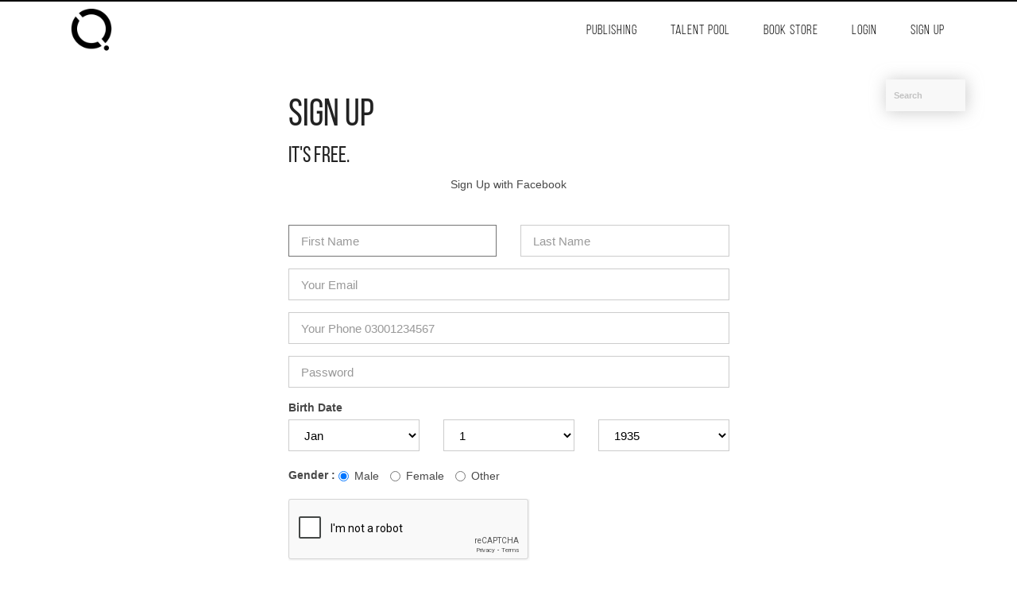

--- FILE ---
content_type: text/html; charset=UTF-8
request_url: https://www.meraqissa.com/signup.php?back=1943
body_size: 7620
content:
<!DOCTYPE html>
<!--[if IE 8]>
<html class="ie ie8"> <![endif]-->
<!--[if IE 9]>
<html class="ie ie9"> <![endif]-->
<!--[if gt IE 9]><!-->
<html> <!--<![endif]-->
<head>
    <!-- Meta -->
    <meta charset="utf-8">
    <meta name="keywords" content="Qissa"/>
    <meta name="description" content="We believe that every person on this planet has an untold story of struggles hidden deep inside their hearts. We provide you a medium to channel your emotions and weave magic with your words. Let us help you reach stardom!">
    <meta name="author" content="webmastersdigital.com">
    <title>Sign up | Qissa</title>
    <!-- Mobile Metas -->
<meta name="viewport" content="width=device-width, initial-scale=1.0"/>

<!-- Favicon -->
<link rel="shortcut icon" href="./images/qissa_logo.png">
<!-- CSS -->
<link rel="stylesheet" href="css/font-awesome/css/font-awesome.css">
<link rel="stylesheet" href="css/bootstrap.css">
<link rel="stylesheet" href="js/slick/slick.css"/>
<link rel="stylesheet" href="js/flex-slider/flexslider.css"/>
<link rel="stylesheet" href="js/owl-carousel/owl.carousel.css"/>
<link rel="stylesheet" href="js/owl-carousel/owl.theme.css"/>
<link rel="stylesheet" href="js/owl-carousel/owl.transitions.css"/>
<link rel="stylesheet" href="css/prettyphoto.css">
<link rel="stylesheet" href="css/style.css">
<link rel="stylesheet" href="css/custom.css">

<!-- HTML5 Shim and Respond.js IE8 support of HTML5 elements and media queries -->
<!--[if lt IE 9]>
<script src="https://oss.maxcdn.com/libs/html5shiv/3.7.0/html5shiv.js"></script>
<script src="https://oss.maxcdn.com/libs/respond.js/1.4.2/respond.min.js"></script>
<![endif]-->

<!-- MODERNIZR -->
<script src="js/modernizr.custom.js"></script>
<style>
    .error {
        color: red;
    }
</style>

<!-- Google Analytics -->
<script>
    window.ga = window.ga || function () {
        (ga.q = ga.q || []).push(arguments)
    };
    ga.l = +new Date;
    ga('create', 'UA-79892094-1', 'auto');
    ga('send', 'pageview');

</script>
<script async src='https://www.google-analytics.com/analytics.js'></script>
<!-- End Google Analytics -->    <script src="//www.google.com/recaptcha/api.js" async defer></script>
</head>
<body id="page-top" class="white-header">

<div id="body">

    <div id="fb-root"></div>
<script>(function (d, s, id) {
        var js, fjs = d.getElementsByTagName(s)[0];
        if (d.getElementById(id)) return;
        js = d.createElement(s);
        js.id = id;
        js.src = "https://connect.facebook.net/en_US/sdk/xfbml.customerchat.js#xfbml=1&version=v2.7&appId=290818877976980";
        fjs.parentNode.insertBefore(js, fjs);
    }(document, 'script', 'facebook-jssdk'));</script>

<!-- HEADER -->
<header>
    <!-- Navigation -->
    <nav class="navbar navbar-default navbar-top">
        <div class="container">
            <div class="col-xs-12">
                <!-- Brand and toggle get grouped for better mobile display -->
                <div class="navbar-header page-scroll">
                    <button type="button" class="navbar-toggle" data-toggle="collapse"
                            data-target="#bs-example-navbar-collapse-1">
                        <span class="sr-only">Toggle navigation</span>
                        <span class="icon-bar"></span>
                        <span class="icon-bar"></span>
                        <span class="icon-bar"></span>
                    </button>
                    <a class="" href="./"><img width="60" src="images/qissa_logo.png" alt="Qissa Logo"/></a>
                </div>
                <!-- Collect the nav links, forms, and other content for toggling -->
                <div class="collapse navbar-collapse" id="bs-example-navbar-collapse-1">
                    <ul class="nav navbar-nav navbar-right">
                        <li><a href="page/publishing/">Publishing</a></li>
                        <li><a href="talent-pool">Talent Pool</a></li>
                        <li><a href="store">Book Store</a></li>
                                                                            <li><a href="#" data-toggle="modal" data-target="#login">Login</a></li>
                            <li><a href="signup.php" class="signup">Sign Up</a></li>
                                            </ul>
                </div>
                <!-- /.navbar-collapse -->
            </div>
        </div>
    </nav>
</header>

<div style="">
    <div id="morphsearch" class="morphsearch">
        <form class="morphsearch-form">
            <input class="morphsearch-input" id="search" type="search" placeholder="Search"/>
            <button class="morphsearch-submit" type="submit">Search</button>
        </form>
        <div class="morphsearch-content" id="search_result">
            <div class="dummy-column">
                <h2>Featured Authors</h2>
                                        <a class="dummy-media-object" href="./Fatima Ahmed">
                            <img class="round" style="height: 50px; width: 50px;" src="images/users/102611.webp"
                                 alt="Fatima Ahmed"/>
                            <h3 style="text-transform: capitalize;">Fatima Ahmed</h3>
                        </a>
                                                <a class="dummy-media-object" href="./mumtazhch">
                            <img class="round" style="height: 50px; width: 50px;" src="images/users/resized_11066.jpeg"
                                 alt="Mumtaz H Chaudhry"/>
                            <h3 style="text-transform: capitalize;">Mumtaz H Chaudhry</h3>
                        </a>
                                                <a class="dummy-media-object" href="./mariashahzad">
                            <img class="round" style="height: 50px; width: 50px;" src="images/users/resized_12144.jpg"
                                 alt="Maria Shahzad"/>
                            <h3 style="text-transform: capitalize;">Maria Shahzad</h3>
                        </a>
                                                <a class="dummy-media-object" href="./raisalvi">
                            <img class="round" style="height: 50px; width: 50px;" src="images/users/resized_12502.jpg"
                                 alt="Prof. Muhammad Rais Alvi"/>
                            <h3 style="text-transform: capitalize;">Prof. Muhammad Rais Alvi</h3>
                        </a>
                                                <a class="dummy-media-object" href="./rameen ali zia ">
                            <img class="round" style="height: 50px; width: 50px;" src="images/users/resized_12541.jpg"
                                 alt="Rameen  Ali"/>
                            <h3 style="text-transform: capitalize;">Rameen  Ali</h3>
                        </a>
                                                <a class="dummy-media-object" href="./rashidahmedshad">
                            <img class="round" style="height: 50px; width: 50px;" src="images/users/resized_12640.jpeg"
                                 alt="Dr. Rashid Ahmed Shad"/>
                            <h3 style="text-transform: capitalize;">Dr. Rashid Ahmed Shad</h3>
                        </a>
                                    </div>
            <div class="dummy-column">
                <h2>Featured Books</h2>
                                        <a class="dummy-media-object" href="./book/1739">
                            <img class="round" style="height: 50px; width: 50px;"
                                 src="./images/book_covers/46dfsflr33.jpg"
                                 alt="Rockistan: History of the Most Turbulent Music Genre in Pakistan"/>
                            <h3 style="text-transform: capitalize;">Rockistan: History of the Most Turbulent Music Genre in Pakistan</h3>
                        </a>
                                                <a class="dummy-media-object" href="./book/1754">
                            <img class="round" style="height: 50px; width: 50px;"
                                 src="./images/book_covers/4m3ff1s9zqf5s393kvs6bi2w83mame.jpeg"
                                 alt="القرآن الممدوح - سہ زبانی لغت (عربی سے اردو اور انگریزی) / Al Quran Al Mamdooh - Trilingual Dictionary (Arabic to Urdu & English) "/>
                            <h3 style="text-transform: capitalize;">القرآن الممدوح - سہ زبانی لغت (عربی سے اردو اور انگریزی) / Al Quran Al Mamdooh - Trilingual Dictionary (Arabic to Urdu & English) </h3>
                        </a>
                                                <a class="dummy-media-object" href="./book/1876">
                            <img class="round" style="height: 50px; width: 50px;"
                                 src="./images/book_covers/fhuxv8cn7hxa0cykjh38kmyrwrw5t6.jpg"
                                 alt="کَھٹ پَٹ - Khat Pat"/>
                            <h3 style="text-transform: capitalize;">کَھٹ پَٹ - Khat Pat</h3>
                        </a>
                                                <a class="dummy-media-object" href="./book/1910">
                            <img class="round" style="height: 50px; width: 50px;"
                                 src="./images/book_covers/fh0pyybjpi557shfni8nb7utyl402n.jpeg"
                                 alt="حکایت از سرزمین آتش و عشق - Hakayat Az Sarzameen e Atish o Ishq"/>
                            <h3 style="text-transform: capitalize;">حکایت از سرزمین آتش و عشق - Hakayat Az Sarzameen e Atish o Ishq</h3>
                        </a>
                                                <a class="dummy-media-object" href="./book/1930">
                            <img class="round" style="height: 50px; width: 50px;"
                                 src="./images/book_covers/lkjo533vl2.jpg"
                                 alt="اردو معاشرے میں غزل کی مقبولیت کے کم دیدہ اور نادیدہ جواہر اور صفات - Urdu Maushray Mai Ghazal Ki Maqbooliyat Key Kam-Deeda Aur Na-Deeda Jawahir Aur Safaat"/>
                            <h3 style="text-transform: capitalize;">اردو معاشرے میں غزل کی مقبولیت کے کم دیدہ اور نادیدہ جواہر اور صفات - Urdu Maushray Mai Ghazal Ki Maqbooliyat Key Kam-Deeda Aur Na-Deeda Jawahir Aur Safaat</h3>
                        </a>
                                                <a class="dummy-media-object" href="./book/1938">
                            <img class="round" style="height: 50px; width: 50px;"
                                 src="./images/book_covers/ywk610rnh9.png"
                                 alt="دو سے ایک کا سفر  - Do se Aik ka Safar"/>
                            <h3 style="text-transform: capitalize;">دو سے ایک کا سفر  - Do se Aik ka Safar</h3>
                        </a>
                        
            </div>
        </div><!-- /morphsearch-content -->
        <span class="morphsearch-close"></span>
    </div><!-- /morphsearch -->
</div>
    <div class="space30"></div>
    <div class="container" id="wrap">
        <div class="row">
            <div class="col-md-6 col-md-offset-3">
                <form action="bin/controller.php" method="post" accept-charset="utf-8" class="form" role="form" id="signupform">
                    <h2>Sign Up</h2>
                    <h4>It's free.</h4>
                    <div class="row">
                        <div class="col-md-12 text-center">
                            <fb:login-button size="xlarge"
                                             onlogin="signup()">
                                Sign Up with Facebook
                            </fb:login-button>
                        </div>
                        <div class="clearfix"><br><br><br></div>
                        <div class="col-md-12" id="signup_error">
                            </div>

                        <div class="col-xs-6 col-md-6">
                            <div class="form-group">
                                <input type="text" name="firstname" value="" id="f_name"  class="form-control input-md"
                                       placeholder="First Name" autofocus required/>
                            </div>
                        </div>
                        <div class="col-xs-6 col-md-6">
                            <div class="form-group">
                                <input type="text" name="lastname" value="" id="l_name" class="form-control input-md"
                                       placeholder="Last Name" required/>
                            </div>

                        </div>
                    </div>
                    <div class="row">
                        <div class="col-md-12">
                            <div class="form-group">
                                <input autocomplete="off" type="email" name="email" value="" id="f_email" class="form-control input-md"
                                       placeholder="Your Email" required/>
                            </div>

                            <div class="form-group">
                                <input type="text" name="phone" value="" id="phone" class="form-control input-md"
                                       placeholder="Your Phone 03001234567" required/>
                            </div>


                            <div class="form-group">

                                <input autocomplete="new-password" type="password" name="password" value="" class="form-control input-md"
                                       placeholder="Password" minlength="6" required/>
                            </div>
                        </div>
                    </div>
                    <div class="row">
                        <div class="col-md-12">

                    <label>Birth Date</label>
                    <div class="row">
                        <div class="col-xs-4 col-md-4">
                            <select name="month" class="form-control input-md">
                                <option value="01">Jan</option>
                                <option value="02">Feb</option>
                                <option value="03">Mar</option>
                                <option value="04">Apr</option>
                                <option value="05">May</option>
                                <option value="06">Jun</option>
                                <option value="07">Jul</option>
                                <option value="08">Aug</option>
                                <option value="09">Sep</option>
                                <option value="10">Oct</option>
                                <option value="11">Nov</option>
                                <option value="12">Dec</option>
                            </select></div>
                        <div class="col-xs-4 col-md-4">
                            <select name="day" class="form-control input-md">
                                <option value="01">1</option>
                                <option value="02">2</option>
                                <option value="03">3</option>
                                <option value="04">4</option>
                                <option value="05">5</option>
                                <option value="06">6</option>
                                <option value="07">7</option>
                                <option value="08">8</option>
                                <option value="09">9</option>
                                <option value="10">10</option>
                                <option value="11">11</option>
                                <option value="12">12</option>
                                <option value="13">13</option>
                                <option value="14">14</option>
                                <option value="15">15</option>
                                <option value="16">16</option>
                                <option value="17">17</option>
                                <option value="18">18</option>
                                <option value="19">19</option>
                                <option value="20">20</option>
                                <option value="21">21</option>
                                <option value="22">22</option>
                                <option value="23">23</option>
                                <option value="24">24</option>
                                <option value="25">25</option>
                                <option value="26">26</option>
                                <option value="27">27</option>
                                <option value="28">28</option>
                                <option value="29">29</option>
                                <option value="30">30</option>
                                <option value="31">31</option>
                            </select></div>
                        <div class="col-xs-4 col-md-4">
                            <select name="year" class="form-control input-md">
                                <option value="1935">1935</option>
                                <option value="1936">1936</option>
                                <option value="1937">1937</option>
                                <option value="1938">1938</option>
                                <option value="1939">1939</option>
                                <option value="1940">1940</option>
                                <option value="1941">1941</option>
                                <option value="1942">1942</option>
                                <option value="1943">1943</option>
                                <option value="1944">1944</option>
                                <option value="1945">1945</option>
                                <option value="1946">1946</option>
                                <option value="1947">1947</option>
                                <option value="1948">1948</option>
                                <option value="1949">1949</option>
                                <option value="1950">1950</option>
                                <option value="1951">1951</option>
                                <option value="1952">1952</option>
                                <option value="1953">1953</option>
                                <option value="1954">1954</option>
                                <option value="1955">1955</option>
                                <option value="1956">1956</option>
                                <option value="1957">1957</option>
                                <option value="1958">1958</option>
                                <option value="1959">1959</option>
                                <option value="1960">1960</option>
                                <option value="1961">1961</option>
                                <option value="1962">1962</option>
                                <option value="1963">1963</option>
                                <option value="1964">1964</option>
                                <option value="1965">1965</option>
                                <option value="1966">1966</option>
                                <option value="1967">1967</option>
                                <option value="1968">1968</option>
                                <option value="1969">1969</option>
                                <option value="1970">1970</option>
                                <option value="1971">1971</option>
                                <option value="1972">1972</option>
                                <option value="1973">1973</option>
                                <option value="1974">1974</option>
                                <option value="1975">1975</option>
                                <option value="1976">1976</option>
                                <option value="1977">1977</option>
                                <option value="1978">1978</option>
                                <option value="1979">1979</option>
                                <option value="1980">1980</option>
                                <option value="1981">1981</option>
                                <option value="1982">1982</option>
                                <option value="1983">1983</option>
                                <option value="1984">1984</option>
                                <option value="1985">1985</option>
                                <option value="1986">1986</option>
                                <option value="1987">1987</option>
                                <option value="1988">1988</option>
                                <option value="1989">1989</option>
                                <option value="1990">1990</option>
                                <option value="1991">1991</option>
                                <option value="1992">1992</option>
                                <option value="1993">1993</option>
                                <option value="1994">1994</option>
                                <option value="1995">1995</option>
                                <option value="1996">1996</option>
                                <option value="1997">1997</option>
                                <option value="1998">1998</option>
                                <option value="1999">1999</option>
                                <option value="2000">2000</option>
                                <option value="2001">2001</option>
                                <option value="2002">2002</option>
                                <option value="2003">2003</option>
                                <option value="2004">2004</option>
                                <option value="2005">2005</option>
                                <option value="2006">2006</option>
                                <option value="2007">2007</option>
                                <option value="2008">2008</option>
                                <option value="2009">2009</option>
                                <option value="2010">2010</option>
                                <option value="2011">2011</option>
                                <option value="2012">2012</option>
                                <option value="2013">2013</option>
                            </select>
                        </div>
                    </div>
                    <br/>
                    <div class="form-group">
                        <label>Gender : </label>
                        <label class="radio-inline">
                            <input type="radio" name="gender" value="male" id="male" checked> Male
                        </label>

                        <label class="radio-inline">
                            <input type="radio" name="gender" value="female" id="female"/> Female
                        </label>

                        <label class="radio-inline">
                            <input type="radio" name="gender" value="other" id="other"/> Other
                        </label>
                    </div>

                            <div class="g-recaptcha" data-sitekey="6LfkuiYUAAAAAAzLkVm5_l1Bg2AKE5F9zi4TssdM"></div>
                            <br/>

                    <span class="help-block">By clicking Create my account, you agree to our <a href="terms.php" title="Terms of Use">Terms</a> and that you have read our <a href="privacy-policy.php" title="Privacy Policy">Data Use Policy</a>, including our Cookie Use.</span>
                    <br><br>
                            <button class="btn btn-lg btn-primary btn-block signup-btn" type="submit">
                        Create my account
                    </button>
                            </div>
                        </div>
                    <input type="hidden" name="csrf-token" value="64c2f20e3f34fa800a3d0830d79210567081abed"/>
                    <input type="hidden" name="fbid" value="" id="fbid"/>
                    <input type="hidden" name="action" value="signup" id="si"/>
                </form>
            </div>
        </div>
    </div>
</div>


<!-- FOOTER -->
<footer id="footer">
    <div class="container">
        <div class="row">
            <div class="col-md-8 col-md-offset-2 text-center">
                <div class="row in-sub">

                    <!-- Contact Info -->
                    <div class="col-md-4">
                        <h4>Location</h4>
                        <p>A-41, Madni Street, Lalarukh, Wah Cantt</p>
                    </div>

                    <div class="col-md-4">
                        <h4>Our Hours</h4>
                        <p>10:00 AM – 02.00 PM<br>
                        Monday – Friday</p>
                    </div>

                    <div class="col-md-4">
                        <h4>​Contact Us</h4>
                        <p>Phone: +92 321 95 25 753</p><p>Email: merasawal@daastan.com</p>
                        <a href="./complaint" title="Submit Complaint">Register your Complaint</a>

                    </div>
                </div>

                <div class="row pt-50">
                    <div class="col-md-12 footer-social">

                                                    <a href="http://www.facebook.com/mydaastan" class="fa fa-facebook" target="_blank"></a>
                            
                                                    <a href="http://www.twitter.com/mydaastan" class="fa fa-twitter" target="_blank"></a>
                            
                        
                                                    <a href="https://www.instagram.com/mydaastan" class="fa fa-instagram" target="_blank"></a>
                            
                                                    <a href="https://www.linkedin.com/company/daastan" class="fa fa-linkedin" target="_blank"></a>
                            
                                                    <a href="http://www.daastan.com" class="fa fa-wordpress" target="_blank"></a>
                            
                    </div>
                </div>
            </div>



        </div>
    </div>
</footer>




<!-- FOOTER -->
<!-- FOOTER / COPYRIGHT -->
<div class="footer-copy">
    <div class="container">
        <div class="row">

            <div class="col-md-12 text-center">
                <a href="https://webmastersdigital.com"><p>made with <i class="fa fa-heart heart fa-beat" ></i> by
                        <img src="https://webmastersdigital.com/wp-content/uploads/2019/08/logo-new.png" alt="Site by Webmasters" width="110"></a> <br>
                &copy; 2026. Qissa. All Rights Reserved.</p>
            </div>

        </div>
    </div>
</div>
<!-- FOOTER / COPYRIGHT -->


<!-- Modals -->

<!-- Modal -->
<div class="modal fade" id="login" tabindex="-1" role="dialog" aria-labelledby="myModalLabel">
    <div class="modal-dialog " role="document">
        <div class="modal-content">
            <div class="modal-header">
                <button type="button" class="close" data-dismiss="modal" aria-label="Close"><span
                        aria-hidden="true">&times;</span></button>
                <h4 class="modal-title" id="myModalLabel">Login</h4>
            </div>
            <div class="modal-body">
                <div class="row">
                    <div class="col-md-12" id="login_error">

                    </div>

                    <div class="col-md-12 text-center">
                        <fb:login-button size="xlarge"
                                         onlogin="validate_login()">
                            Log In with Facebook
                        </fb:login-button>
                    </div>

                </div>

                <div class="row">
                    <div class="text-center">
                        <h4>OR</h4>
                    </div>


                    <form action="bin/controller.php" method="post" id="loginForm">

                        <div class="col-md-8 col-md-offset-2">
                            <p>Enter your Login Credentials</p>
                            <div class="form-group">
                                <input type="email" class="form-control" name="email" placeholder="Enter your email" autofocus/>
                            </div>
                        </div>

                        <div class="col-md-8 col-md-offset-2">
                            <div class="form-group">
                                <input type="password" class="form-control" name="password" placeholder="Enter your Password" />
                            </div>
                        </div>

                        <div class="col-md-8 col-md-offset-2">
                            <div class="form-group">
                                <input type="submit" class="btn-block btn-main" value="Login"/>
                            </div>
                        </div>


                        <input type="hidden" name="action" value="login"/>
                        <input type="hidden" name="csrf-token" value="64c2f20e3f34fa800a3d0830d79210567081abed"/>
                        <div class="col-md-8 col-md-offset-2 text-center">
                            <a href="#" class="btn btn-primary btn-primary-outline btn-block" data-toggle="modal"
                               data-target="#forgotPassword">Forgot Password?</a>
                        </div>
                    </form>

                </div>
            </div>
        </div>
    </div>
    </div>
    <!-- Modal -->


    <!-- Modal -->
    <div class="modal fade" id="forgotPassword" tabindex="-1" role="dialog" aria-labelledby="myModalLabel">
        <div class="modal-dialog " role="document">
            <div class="modal-content">
                <div class="modal-header">
                    <button type="button" class="close" data-dismiss="modal" aria-label="Close"><span
                            aria-hidden="true">&times;</span></button>
                    <h4 class="modal-title">Forgot Password</h4>
                </div>
                <div class="modal-body">
                    <div class="row">
                        <form action="bin/controller.php" method="post" id="formForgot">
                            <div class="col-md-8 col-md-offset-2">
                                <div class="form-group">
                                    <input type="email" class="form-control" name="email" placeholder="Enter your email" autofocus required/>
                                </div>
                            </div>
                            <input type="hidden" name="action" value="forgot_password"/>
                            <input type="hidden" name="csrf-token" value="64c2f20e3f34fa800a3d0830d79210567081abed"/>

                            <div class="col-md-8 col-md-offset-2">
                                <div class="form-group">
                                    <input type="submit" class="btn-block btn-main" value="Reset Password"/>
                                </div>
                            </div>
                        </form>
                    </div>
                </div>
            </div>
        </div>
    </div>
<!-- Modal -->
<!-- Modals -->

<!-- Javascript -->
<script src="js/jquery.js"></script>
<script src="js/bootstrap.min.js"></script>
<script src="js/jquery.easing.min.js"></script>
<script src="js/flex-slider/jquery.flexslider.js"></script>
<script src="js/owl-carousel/owl.carousel.js"></script>
<script src="js/slick/slick.js"></script>
<script src="js/jquery.prettyphoto.js"></script>
<script src="js/contact.js"></script>
<script src="js/mc/jquery.ketchup.all.min.js"></script>
<script src="js/mc/main.js"></script>
<script src="js/jquery.countdown.min.js"></script>
<script src="js/main.js"></script>
<script src="js/readmore.min.js"></script>
<script src="https://cdnjs.cloudflare.com/ajax/libs/jquery-validate/1.17.0/jquery.validate.min.js"></script>
<script src="https://www.google.com/recaptcha/api.js" async defer></script>




<!--Facebook Chat Plugin
<div class="fb-customerchat"
  attribution=setup_tool
  page_id="1591137457766627"
  theme_color="#b9001a"
  logged_in_greeting="Do you have questions regarding publishing?"
  logged_out_greeting="Do you have questions regarding publishing?">
</div>
End Facebook Chat Plugin -->


<script type="text/javascript">
    $('#search').on("change paste keyup", function () {
        var query = $('#search').val();
        $.ajax({
            method: "POST",
            url: "bin/ajax.php",
            cache: false,
            data: {action: "search", q: query}
        }).done(function (msg) {
            $('#search_result').html(msg);
        });
    });


    function validate_login() {
        FB.api('/me', function (response) {
            if (response.id != "") {
                $.ajax({
                    method: "POST",
                    url: "bin/ajax.php",
                    data: {action: "fb-login", fbid: response.id}
                }).done(function (msg) {
                    var json = $.parseJSON(msg);
                    if (json.status == "failure") {
                        $('#login_error').html("<div class='alert alert-danger'><p><b>Error! </b>You are not signed up via facebook.</div>");
                    }
                    else {
                        window.location.href = "dashboard/";
                    }
                });
            }
        });
    }

    $(document).ready(function () {
        $('#show_book').on('show.bs.modal', function (event) {

            var button = $(event.relatedTarget);
            var id = button.data('id');
            var modal = $(this);

            $.ajax({
                method: 'POST',
                cache: false,
                url: "bin/ajax.php",
                data: {action: "show_book", id: id}
            }).done(function (msg) {
                modal.find("#book_loader").hide();
                modal.find("#modal_book_content").html(msg);
                $('.book-description2').readmore({
                    speed: 300,
                    maxHeight: 112,
                    moreLink: '<a href="#" class="btn btn-link" style="display: block; width: auto; padding: 0px;text-align: left; margin-top: 10px;">Show more</a>',
                    lessLink: '<a href="#" class="btn btn-link" style="display: block; width: auto; padding: 0px;text-align: left; margin-top: 10px;">Show Less</a>'
                });

            });
        });
        $('.author-description').readmore({
            speed: 75,
            lessLink: '<a href="#">Read less</a>'
        });
        $('.book-description').readmore({
            speed: 75,
            lessLink: '<a href="#">Read less</a>',
            blockCSS: 'display: inline-block;'
        });
        $('.book-description2').readmore();


        var morphSearch = document.getElementById('morphsearch'),
            input = morphSearch.querySelector('input.morphsearch-input'),
            ctrlClose = morphSearch.querySelector('span.morphsearch-close'),
            isOpen = isAnimating = false,
            // show/hide search area
            toggleSearch = function (evt) {
                // return if open and the input gets focused
                if (evt.type.toLowerCase() === 'focus' && isOpen) return false;

                if (isOpen) {
                    classie.remove(morphSearch, 'open');

                    // trick to hide input text once the search overlay closes
                    // todo: hardcoded times, should be done after transition ends
                    if (input.value !== '') {
                        setTimeout(function () {
                            classie.add(morphSearch, 'hideInput');
                            setTimeout(function () {
                                classie.remove(morphSearch, 'hideInput');
                                input.value = '';
                            }, 300);
                        }, 500);
                    }

                    input.blur();
                }
                else {
                    classie.add(morphSearch, 'open');
                }
                isOpen = !isOpen;
            };

        // events
        input.addEventListener('focus', toggleSearch);
        ctrlClose.addEventListener('click', toggleSearch);
        // esc key closes search overlay
        // keyboard navigation events
        document.addEventListener('keydown', function (ev) {
            var keyCode = ev.keyCode || ev.which;
            if (keyCode === 27 && isOpen) {
                toggleSearch(ev);
            }
        });


        /***** for demo purposes only: don't allow to submit the form *****/
        morphSearch.querySelector('button[type="submit"]').addEventListener('click', function (ev) {
            ev.preventDefault();
        });


    });
</script>

<div class="overlay"></div>
<script>
    $("#loginForm").validate();
    $("#formForgot").validate();
    $("#signupform").validate();
    $("#contactForm").validate();
    $("#subForm").validate();
</script>

<!-- Start of HubSpot Embed Code -->
<script type="text/javascript" id="hs-script-loader" async defer src="//js.hs-scripts.com/7236841.js"></script>
<!-- End of HubSpot Embed Code --><script>
    function signup() {
        FB.api('/me', function (response) {
            if (response.id != "") {
                $.ajax({
                    method: "POST",
                    url: "bin/ajax.php",
                    data: {action: "fb-login", fbid: response.id}
                }).done(function (msg) {
                    var json = $.parseJSON(msg);
                    if(json.status==="failure") {
                        if(response.id!="") {
                            $.ajax({
                                method: "POST",
                                url: "bin/ajax.php",
                                data: {action: "fb-signup", fbid: response.id, name: response.name}
                            }).done(function (msg) {
                            var json1 = $.parseJSON(msg);
                            console.log(json1.status);
                            if(json1.status==="failure") {
                                ga('send', 'event', 'Login and Signup','Signup Failure', 'Facebook');
                                $('#signup_error').html("<div class='alert alert-danger'><p><b>Error! </b>There's a problem please try later..</div>");
                            }
                            else {
                                ga('send', 'event', 'Login and Signup','Signup Success', 'Facebook');
                                $('#signup_error').html("<div class='alert alert-success'><p><b>Signed Up Successful</b></div>");
                                                                     window.location.href="book/1943";
                                    
                            }
                            });

                        }
                        else {
                            ga('send', 'event', 'Login and Signup','Login Failure', 'Facebook');
                            $('#login_error').html("<div class='alert alert-danger'><p><b>Error! </b></div>");
                        }
                    }
                    else {
                        ga('send', 'event', 'Login and Signup','Login Success', 'Facebook');

                                                window.location.href="dashboard/membership.php";

                    

                    }
                });
            }
        });
    }

</script>

<script>
    ga('send', 'event', 'Login and Signup','Viewed Signup Page');
</script>
</body>
</html>

--- FILE ---
content_type: text/html; charset=utf-8
request_url: https://www.google.com/recaptcha/api2/anchor?ar=1&k=6LfkuiYUAAAAAAzLkVm5_l1Bg2AKE5F9zi4TssdM&co=aHR0cHM6Ly93d3cubWVyYXFpc3NhLmNvbTo0NDM.&hl=en&v=N67nZn4AqZkNcbeMu4prBgzg&size=normal&anchor-ms=20000&execute-ms=30000&cb=flwzywwm9ps4
body_size: 49274
content:
<!DOCTYPE HTML><html dir="ltr" lang="en"><head><meta http-equiv="Content-Type" content="text/html; charset=UTF-8">
<meta http-equiv="X-UA-Compatible" content="IE=edge">
<title>reCAPTCHA</title>
<style type="text/css">
/* cyrillic-ext */
@font-face {
  font-family: 'Roboto';
  font-style: normal;
  font-weight: 400;
  font-stretch: 100%;
  src: url(//fonts.gstatic.com/s/roboto/v48/KFO7CnqEu92Fr1ME7kSn66aGLdTylUAMa3GUBHMdazTgWw.woff2) format('woff2');
  unicode-range: U+0460-052F, U+1C80-1C8A, U+20B4, U+2DE0-2DFF, U+A640-A69F, U+FE2E-FE2F;
}
/* cyrillic */
@font-face {
  font-family: 'Roboto';
  font-style: normal;
  font-weight: 400;
  font-stretch: 100%;
  src: url(//fonts.gstatic.com/s/roboto/v48/KFO7CnqEu92Fr1ME7kSn66aGLdTylUAMa3iUBHMdazTgWw.woff2) format('woff2');
  unicode-range: U+0301, U+0400-045F, U+0490-0491, U+04B0-04B1, U+2116;
}
/* greek-ext */
@font-face {
  font-family: 'Roboto';
  font-style: normal;
  font-weight: 400;
  font-stretch: 100%;
  src: url(//fonts.gstatic.com/s/roboto/v48/KFO7CnqEu92Fr1ME7kSn66aGLdTylUAMa3CUBHMdazTgWw.woff2) format('woff2');
  unicode-range: U+1F00-1FFF;
}
/* greek */
@font-face {
  font-family: 'Roboto';
  font-style: normal;
  font-weight: 400;
  font-stretch: 100%;
  src: url(//fonts.gstatic.com/s/roboto/v48/KFO7CnqEu92Fr1ME7kSn66aGLdTylUAMa3-UBHMdazTgWw.woff2) format('woff2');
  unicode-range: U+0370-0377, U+037A-037F, U+0384-038A, U+038C, U+038E-03A1, U+03A3-03FF;
}
/* math */
@font-face {
  font-family: 'Roboto';
  font-style: normal;
  font-weight: 400;
  font-stretch: 100%;
  src: url(//fonts.gstatic.com/s/roboto/v48/KFO7CnqEu92Fr1ME7kSn66aGLdTylUAMawCUBHMdazTgWw.woff2) format('woff2');
  unicode-range: U+0302-0303, U+0305, U+0307-0308, U+0310, U+0312, U+0315, U+031A, U+0326-0327, U+032C, U+032F-0330, U+0332-0333, U+0338, U+033A, U+0346, U+034D, U+0391-03A1, U+03A3-03A9, U+03B1-03C9, U+03D1, U+03D5-03D6, U+03F0-03F1, U+03F4-03F5, U+2016-2017, U+2034-2038, U+203C, U+2040, U+2043, U+2047, U+2050, U+2057, U+205F, U+2070-2071, U+2074-208E, U+2090-209C, U+20D0-20DC, U+20E1, U+20E5-20EF, U+2100-2112, U+2114-2115, U+2117-2121, U+2123-214F, U+2190, U+2192, U+2194-21AE, U+21B0-21E5, U+21F1-21F2, U+21F4-2211, U+2213-2214, U+2216-22FF, U+2308-230B, U+2310, U+2319, U+231C-2321, U+2336-237A, U+237C, U+2395, U+239B-23B7, U+23D0, U+23DC-23E1, U+2474-2475, U+25AF, U+25B3, U+25B7, U+25BD, U+25C1, U+25CA, U+25CC, U+25FB, U+266D-266F, U+27C0-27FF, U+2900-2AFF, U+2B0E-2B11, U+2B30-2B4C, U+2BFE, U+3030, U+FF5B, U+FF5D, U+1D400-1D7FF, U+1EE00-1EEFF;
}
/* symbols */
@font-face {
  font-family: 'Roboto';
  font-style: normal;
  font-weight: 400;
  font-stretch: 100%;
  src: url(//fonts.gstatic.com/s/roboto/v48/KFO7CnqEu92Fr1ME7kSn66aGLdTylUAMaxKUBHMdazTgWw.woff2) format('woff2');
  unicode-range: U+0001-000C, U+000E-001F, U+007F-009F, U+20DD-20E0, U+20E2-20E4, U+2150-218F, U+2190, U+2192, U+2194-2199, U+21AF, U+21E6-21F0, U+21F3, U+2218-2219, U+2299, U+22C4-22C6, U+2300-243F, U+2440-244A, U+2460-24FF, U+25A0-27BF, U+2800-28FF, U+2921-2922, U+2981, U+29BF, U+29EB, U+2B00-2BFF, U+4DC0-4DFF, U+FFF9-FFFB, U+10140-1018E, U+10190-1019C, U+101A0, U+101D0-101FD, U+102E0-102FB, U+10E60-10E7E, U+1D2C0-1D2D3, U+1D2E0-1D37F, U+1F000-1F0FF, U+1F100-1F1AD, U+1F1E6-1F1FF, U+1F30D-1F30F, U+1F315, U+1F31C, U+1F31E, U+1F320-1F32C, U+1F336, U+1F378, U+1F37D, U+1F382, U+1F393-1F39F, U+1F3A7-1F3A8, U+1F3AC-1F3AF, U+1F3C2, U+1F3C4-1F3C6, U+1F3CA-1F3CE, U+1F3D4-1F3E0, U+1F3ED, U+1F3F1-1F3F3, U+1F3F5-1F3F7, U+1F408, U+1F415, U+1F41F, U+1F426, U+1F43F, U+1F441-1F442, U+1F444, U+1F446-1F449, U+1F44C-1F44E, U+1F453, U+1F46A, U+1F47D, U+1F4A3, U+1F4B0, U+1F4B3, U+1F4B9, U+1F4BB, U+1F4BF, U+1F4C8-1F4CB, U+1F4D6, U+1F4DA, U+1F4DF, U+1F4E3-1F4E6, U+1F4EA-1F4ED, U+1F4F7, U+1F4F9-1F4FB, U+1F4FD-1F4FE, U+1F503, U+1F507-1F50B, U+1F50D, U+1F512-1F513, U+1F53E-1F54A, U+1F54F-1F5FA, U+1F610, U+1F650-1F67F, U+1F687, U+1F68D, U+1F691, U+1F694, U+1F698, U+1F6AD, U+1F6B2, U+1F6B9-1F6BA, U+1F6BC, U+1F6C6-1F6CF, U+1F6D3-1F6D7, U+1F6E0-1F6EA, U+1F6F0-1F6F3, U+1F6F7-1F6FC, U+1F700-1F7FF, U+1F800-1F80B, U+1F810-1F847, U+1F850-1F859, U+1F860-1F887, U+1F890-1F8AD, U+1F8B0-1F8BB, U+1F8C0-1F8C1, U+1F900-1F90B, U+1F93B, U+1F946, U+1F984, U+1F996, U+1F9E9, U+1FA00-1FA6F, U+1FA70-1FA7C, U+1FA80-1FA89, U+1FA8F-1FAC6, U+1FACE-1FADC, U+1FADF-1FAE9, U+1FAF0-1FAF8, U+1FB00-1FBFF;
}
/* vietnamese */
@font-face {
  font-family: 'Roboto';
  font-style: normal;
  font-weight: 400;
  font-stretch: 100%;
  src: url(//fonts.gstatic.com/s/roboto/v48/KFO7CnqEu92Fr1ME7kSn66aGLdTylUAMa3OUBHMdazTgWw.woff2) format('woff2');
  unicode-range: U+0102-0103, U+0110-0111, U+0128-0129, U+0168-0169, U+01A0-01A1, U+01AF-01B0, U+0300-0301, U+0303-0304, U+0308-0309, U+0323, U+0329, U+1EA0-1EF9, U+20AB;
}
/* latin-ext */
@font-face {
  font-family: 'Roboto';
  font-style: normal;
  font-weight: 400;
  font-stretch: 100%;
  src: url(//fonts.gstatic.com/s/roboto/v48/KFO7CnqEu92Fr1ME7kSn66aGLdTylUAMa3KUBHMdazTgWw.woff2) format('woff2');
  unicode-range: U+0100-02BA, U+02BD-02C5, U+02C7-02CC, U+02CE-02D7, U+02DD-02FF, U+0304, U+0308, U+0329, U+1D00-1DBF, U+1E00-1E9F, U+1EF2-1EFF, U+2020, U+20A0-20AB, U+20AD-20C0, U+2113, U+2C60-2C7F, U+A720-A7FF;
}
/* latin */
@font-face {
  font-family: 'Roboto';
  font-style: normal;
  font-weight: 400;
  font-stretch: 100%;
  src: url(//fonts.gstatic.com/s/roboto/v48/KFO7CnqEu92Fr1ME7kSn66aGLdTylUAMa3yUBHMdazQ.woff2) format('woff2');
  unicode-range: U+0000-00FF, U+0131, U+0152-0153, U+02BB-02BC, U+02C6, U+02DA, U+02DC, U+0304, U+0308, U+0329, U+2000-206F, U+20AC, U+2122, U+2191, U+2193, U+2212, U+2215, U+FEFF, U+FFFD;
}
/* cyrillic-ext */
@font-face {
  font-family: 'Roboto';
  font-style: normal;
  font-weight: 500;
  font-stretch: 100%;
  src: url(//fonts.gstatic.com/s/roboto/v48/KFO7CnqEu92Fr1ME7kSn66aGLdTylUAMa3GUBHMdazTgWw.woff2) format('woff2');
  unicode-range: U+0460-052F, U+1C80-1C8A, U+20B4, U+2DE0-2DFF, U+A640-A69F, U+FE2E-FE2F;
}
/* cyrillic */
@font-face {
  font-family: 'Roboto';
  font-style: normal;
  font-weight: 500;
  font-stretch: 100%;
  src: url(//fonts.gstatic.com/s/roboto/v48/KFO7CnqEu92Fr1ME7kSn66aGLdTylUAMa3iUBHMdazTgWw.woff2) format('woff2');
  unicode-range: U+0301, U+0400-045F, U+0490-0491, U+04B0-04B1, U+2116;
}
/* greek-ext */
@font-face {
  font-family: 'Roboto';
  font-style: normal;
  font-weight: 500;
  font-stretch: 100%;
  src: url(//fonts.gstatic.com/s/roboto/v48/KFO7CnqEu92Fr1ME7kSn66aGLdTylUAMa3CUBHMdazTgWw.woff2) format('woff2');
  unicode-range: U+1F00-1FFF;
}
/* greek */
@font-face {
  font-family: 'Roboto';
  font-style: normal;
  font-weight: 500;
  font-stretch: 100%;
  src: url(//fonts.gstatic.com/s/roboto/v48/KFO7CnqEu92Fr1ME7kSn66aGLdTylUAMa3-UBHMdazTgWw.woff2) format('woff2');
  unicode-range: U+0370-0377, U+037A-037F, U+0384-038A, U+038C, U+038E-03A1, U+03A3-03FF;
}
/* math */
@font-face {
  font-family: 'Roboto';
  font-style: normal;
  font-weight: 500;
  font-stretch: 100%;
  src: url(//fonts.gstatic.com/s/roboto/v48/KFO7CnqEu92Fr1ME7kSn66aGLdTylUAMawCUBHMdazTgWw.woff2) format('woff2');
  unicode-range: U+0302-0303, U+0305, U+0307-0308, U+0310, U+0312, U+0315, U+031A, U+0326-0327, U+032C, U+032F-0330, U+0332-0333, U+0338, U+033A, U+0346, U+034D, U+0391-03A1, U+03A3-03A9, U+03B1-03C9, U+03D1, U+03D5-03D6, U+03F0-03F1, U+03F4-03F5, U+2016-2017, U+2034-2038, U+203C, U+2040, U+2043, U+2047, U+2050, U+2057, U+205F, U+2070-2071, U+2074-208E, U+2090-209C, U+20D0-20DC, U+20E1, U+20E5-20EF, U+2100-2112, U+2114-2115, U+2117-2121, U+2123-214F, U+2190, U+2192, U+2194-21AE, U+21B0-21E5, U+21F1-21F2, U+21F4-2211, U+2213-2214, U+2216-22FF, U+2308-230B, U+2310, U+2319, U+231C-2321, U+2336-237A, U+237C, U+2395, U+239B-23B7, U+23D0, U+23DC-23E1, U+2474-2475, U+25AF, U+25B3, U+25B7, U+25BD, U+25C1, U+25CA, U+25CC, U+25FB, U+266D-266F, U+27C0-27FF, U+2900-2AFF, U+2B0E-2B11, U+2B30-2B4C, U+2BFE, U+3030, U+FF5B, U+FF5D, U+1D400-1D7FF, U+1EE00-1EEFF;
}
/* symbols */
@font-face {
  font-family: 'Roboto';
  font-style: normal;
  font-weight: 500;
  font-stretch: 100%;
  src: url(//fonts.gstatic.com/s/roboto/v48/KFO7CnqEu92Fr1ME7kSn66aGLdTylUAMaxKUBHMdazTgWw.woff2) format('woff2');
  unicode-range: U+0001-000C, U+000E-001F, U+007F-009F, U+20DD-20E0, U+20E2-20E4, U+2150-218F, U+2190, U+2192, U+2194-2199, U+21AF, U+21E6-21F0, U+21F3, U+2218-2219, U+2299, U+22C4-22C6, U+2300-243F, U+2440-244A, U+2460-24FF, U+25A0-27BF, U+2800-28FF, U+2921-2922, U+2981, U+29BF, U+29EB, U+2B00-2BFF, U+4DC0-4DFF, U+FFF9-FFFB, U+10140-1018E, U+10190-1019C, U+101A0, U+101D0-101FD, U+102E0-102FB, U+10E60-10E7E, U+1D2C0-1D2D3, U+1D2E0-1D37F, U+1F000-1F0FF, U+1F100-1F1AD, U+1F1E6-1F1FF, U+1F30D-1F30F, U+1F315, U+1F31C, U+1F31E, U+1F320-1F32C, U+1F336, U+1F378, U+1F37D, U+1F382, U+1F393-1F39F, U+1F3A7-1F3A8, U+1F3AC-1F3AF, U+1F3C2, U+1F3C4-1F3C6, U+1F3CA-1F3CE, U+1F3D4-1F3E0, U+1F3ED, U+1F3F1-1F3F3, U+1F3F5-1F3F7, U+1F408, U+1F415, U+1F41F, U+1F426, U+1F43F, U+1F441-1F442, U+1F444, U+1F446-1F449, U+1F44C-1F44E, U+1F453, U+1F46A, U+1F47D, U+1F4A3, U+1F4B0, U+1F4B3, U+1F4B9, U+1F4BB, U+1F4BF, U+1F4C8-1F4CB, U+1F4D6, U+1F4DA, U+1F4DF, U+1F4E3-1F4E6, U+1F4EA-1F4ED, U+1F4F7, U+1F4F9-1F4FB, U+1F4FD-1F4FE, U+1F503, U+1F507-1F50B, U+1F50D, U+1F512-1F513, U+1F53E-1F54A, U+1F54F-1F5FA, U+1F610, U+1F650-1F67F, U+1F687, U+1F68D, U+1F691, U+1F694, U+1F698, U+1F6AD, U+1F6B2, U+1F6B9-1F6BA, U+1F6BC, U+1F6C6-1F6CF, U+1F6D3-1F6D7, U+1F6E0-1F6EA, U+1F6F0-1F6F3, U+1F6F7-1F6FC, U+1F700-1F7FF, U+1F800-1F80B, U+1F810-1F847, U+1F850-1F859, U+1F860-1F887, U+1F890-1F8AD, U+1F8B0-1F8BB, U+1F8C0-1F8C1, U+1F900-1F90B, U+1F93B, U+1F946, U+1F984, U+1F996, U+1F9E9, U+1FA00-1FA6F, U+1FA70-1FA7C, U+1FA80-1FA89, U+1FA8F-1FAC6, U+1FACE-1FADC, U+1FADF-1FAE9, U+1FAF0-1FAF8, U+1FB00-1FBFF;
}
/* vietnamese */
@font-face {
  font-family: 'Roboto';
  font-style: normal;
  font-weight: 500;
  font-stretch: 100%;
  src: url(//fonts.gstatic.com/s/roboto/v48/KFO7CnqEu92Fr1ME7kSn66aGLdTylUAMa3OUBHMdazTgWw.woff2) format('woff2');
  unicode-range: U+0102-0103, U+0110-0111, U+0128-0129, U+0168-0169, U+01A0-01A1, U+01AF-01B0, U+0300-0301, U+0303-0304, U+0308-0309, U+0323, U+0329, U+1EA0-1EF9, U+20AB;
}
/* latin-ext */
@font-face {
  font-family: 'Roboto';
  font-style: normal;
  font-weight: 500;
  font-stretch: 100%;
  src: url(//fonts.gstatic.com/s/roboto/v48/KFO7CnqEu92Fr1ME7kSn66aGLdTylUAMa3KUBHMdazTgWw.woff2) format('woff2');
  unicode-range: U+0100-02BA, U+02BD-02C5, U+02C7-02CC, U+02CE-02D7, U+02DD-02FF, U+0304, U+0308, U+0329, U+1D00-1DBF, U+1E00-1E9F, U+1EF2-1EFF, U+2020, U+20A0-20AB, U+20AD-20C0, U+2113, U+2C60-2C7F, U+A720-A7FF;
}
/* latin */
@font-face {
  font-family: 'Roboto';
  font-style: normal;
  font-weight: 500;
  font-stretch: 100%;
  src: url(//fonts.gstatic.com/s/roboto/v48/KFO7CnqEu92Fr1ME7kSn66aGLdTylUAMa3yUBHMdazQ.woff2) format('woff2');
  unicode-range: U+0000-00FF, U+0131, U+0152-0153, U+02BB-02BC, U+02C6, U+02DA, U+02DC, U+0304, U+0308, U+0329, U+2000-206F, U+20AC, U+2122, U+2191, U+2193, U+2212, U+2215, U+FEFF, U+FFFD;
}
/* cyrillic-ext */
@font-face {
  font-family: 'Roboto';
  font-style: normal;
  font-weight: 900;
  font-stretch: 100%;
  src: url(//fonts.gstatic.com/s/roboto/v48/KFO7CnqEu92Fr1ME7kSn66aGLdTylUAMa3GUBHMdazTgWw.woff2) format('woff2');
  unicode-range: U+0460-052F, U+1C80-1C8A, U+20B4, U+2DE0-2DFF, U+A640-A69F, U+FE2E-FE2F;
}
/* cyrillic */
@font-face {
  font-family: 'Roboto';
  font-style: normal;
  font-weight: 900;
  font-stretch: 100%;
  src: url(//fonts.gstatic.com/s/roboto/v48/KFO7CnqEu92Fr1ME7kSn66aGLdTylUAMa3iUBHMdazTgWw.woff2) format('woff2');
  unicode-range: U+0301, U+0400-045F, U+0490-0491, U+04B0-04B1, U+2116;
}
/* greek-ext */
@font-face {
  font-family: 'Roboto';
  font-style: normal;
  font-weight: 900;
  font-stretch: 100%;
  src: url(//fonts.gstatic.com/s/roboto/v48/KFO7CnqEu92Fr1ME7kSn66aGLdTylUAMa3CUBHMdazTgWw.woff2) format('woff2');
  unicode-range: U+1F00-1FFF;
}
/* greek */
@font-face {
  font-family: 'Roboto';
  font-style: normal;
  font-weight: 900;
  font-stretch: 100%;
  src: url(//fonts.gstatic.com/s/roboto/v48/KFO7CnqEu92Fr1ME7kSn66aGLdTylUAMa3-UBHMdazTgWw.woff2) format('woff2');
  unicode-range: U+0370-0377, U+037A-037F, U+0384-038A, U+038C, U+038E-03A1, U+03A3-03FF;
}
/* math */
@font-face {
  font-family: 'Roboto';
  font-style: normal;
  font-weight: 900;
  font-stretch: 100%;
  src: url(//fonts.gstatic.com/s/roboto/v48/KFO7CnqEu92Fr1ME7kSn66aGLdTylUAMawCUBHMdazTgWw.woff2) format('woff2');
  unicode-range: U+0302-0303, U+0305, U+0307-0308, U+0310, U+0312, U+0315, U+031A, U+0326-0327, U+032C, U+032F-0330, U+0332-0333, U+0338, U+033A, U+0346, U+034D, U+0391-03A1, U+03A3-03A9, U+03B1-03C9, U+03D1, U+03D5-03D6, U+03F0-03F1, U+03F4-03F5, U+2016-2017, U+2034-2038, U+203C, U+2040, U+2043, U+2047, U+2050, U+2057, U+205F, U+2070-2071, U+2074-208E, U+2090-209C, U+20D0-20DC, U+20E1, U+20E5-20EF, U+2100-2112, U+2114-2115, U+2117-2121, U+2123-214F, U+2190, U+2192, U+2194-21AE, U+21B0-21E5, U+21F1-21F2, U+21F4-2211, U+2213-2214, U+2216-22FF, U+2308-230B, U+2310, U+2319, U+231C-2321, U+2336-237A, U+237C, U+2395, U+239B-23B7, U+23D0, U+23DC-23E1, U+2474-2475, U+25AF, U+25B3, U+25B7, U+25BD, U+25C1, U+25CA, U+25CC, U+25FB, U+266D-266F, U+27C0-27FF, U+2900-2AFF, U+2B0E-2B11, U+2B30-2B4C, U+2BFE, U+3030, U+FF5B, U+FF5D, U+1D400-1D7FF, U+1EE00-1EEFF;
}
/* symbols */
@font-face {
  font-family: 'Roboto';
  font-style: normal;
  font-weight: 900;
  font-stretch: 100%;
  src: url(//fonts.gstatic.com/s/roboto/v48/KFO7CnqEu92Fr1ME7kSn66aGLdTylUAMaxKUBHMdazTgWw.woff2) format('woff2');
  unicode-range: U+0001-000C, U+000E-001F, U+007F-009F, U+20DD-20E0, U+20E2-20E4, U+2150-218F, U+2190, U+2192, U+2194-2199, U+21AF, U+21E6-21F0, U+21F3, U+2218-2219, U+2299, U+22C4-22C6, U+2300-243F, U+2440-244A, U+2460-24FF, U+25A0-27BF, U+2800-28FF, U+2921-2922, U+2981, U+29BF, U+29EB, U+2B00-2BFF, U+4DC0-4DFF, U+FFF9-FFFB, U+10140-1018E, U+10190-1019C, U+101A0, U+101D0-101FD, U+102E0-102FB, U+10E60-10E7E, U+1D2C0-1D2D3, U+1D2E0-1D37F, U+1F000-1F0FF, U+1F100-1F1AD, U+1F1E6-1F1FF, U+1F30D-1F30F, U+1F315, U+1F31C, U+1F31E, U+1F320-1F32C, U+1F336, U+1F378, U+1F37D, U+1F382, U+1F393-1F39F, U+1F3A7-1F3A8, U+1F3AC-1F3AF, U+1F3C2, U+1F3C4-1F3C6, U+1F3CA-1F3CE, U+1F3D4-1F3E0, U+1F3ED, U+1F3F1-1F3F3, U+1F3F5-1F3F7, U+1F408, U+1F415, U+1F41F, U+1F426, U+1F43F, U+1F441-1F442, U+1F444, U+1F446-1F449, U+1F44C-1F44E, U+1F453, U+1F46A, U+1F47D, U+1F4A3, U+1F4B0, U+1F4B3, U+1F4B9, U+1F4BB, U+1F4BF, U+1F4C8-1F4CB, U+1F4D6, U+1F4DA, U+1F4DF, U+1F4E3-1F4E6, U+1F4EA-1F4ED, U+1F4F7, U+1F4F9-1F4FB, U+1F4FD-1F4FE, U+1F503, U+1F507-1F50B, U+1F50D, U+1F512-1F513, U+1F53E-1F54A, U+1F54F-1F5FA, U+1F610, U+1F650-1F67F, U+1F687, U+1F68D, U+1F691, U+1F694, U+1F698, U+1F6AD, U+1F6B2, U+1F6B9-1F6BA, U+1F6BC, U+1F6C6-1F6CF, U+1F6D3-1F6D7, U+1F6E0-1F6EA, U+1F6F0-1F6F3, U+1F6F7-1F6FC, U+1F700-1F7FF, U+1F800-1F80B, U+1F810-1F847, U+1F850-1F859, U+1F860-1F887, U+1F890-1F8AD, U+1F8B0-1F8BB, U+1F8C0-1F8C1, U+1F900-1F90B, U+1F93B, U+1F946, U+1F984, U+1F996, U+1F9E9, U+1FA00-1FA6F, U+1FA70-1FA7C, U+1FA80-1FA89, U+1FA8F-1FAC6, U+1FACE-1FADC, U+1FADF-1FAE9, U+1FAF0-1FAF8, U+1FB00-1FBFF;
}
/* vietnamese */
@font-face {
  font-family: 'Roboto';
  font-style: normal;
  font-weight: 900;
  font-stretch: 100%;
  src: url(//fonts.gstatic.com/s/roboto/v48/KFO7CnqEu92Fr1ME7kSn66aGLdTylUAMa3OUBHMdazTgWw.woff2) format('woff2');
  unicode-range: U+0102-0103, U+0110-0111, U+0128-0129, U+0168-0169, U+01A0-01A1, U+01AF-01B0, U+0300-0301, U+0303-0304, U+0308-0309, U+0323, U+0329, U+1EA0-1EF9, U+20AB;
}
/* latin-ext */
@font-face {
  font-family: 'Roboto';
  font-style: normal;
  font-weight: 900;
  font-stretch: 100%;
  src: url(//fonts.gstatic.com/s/roboto/v48/KFO7CnqEu92Fr1ME7kSn66aGLdTylUAMa3KUBHMdazTgWw.woff2) format('woff2');
  unicode-range: U+0100-02BA, U+02BD-02C5, U+02C7-02CC, U+02CE-02D7, U+02DD-02FF, U+0304, U+0308, U+0329, U+1D00-1DBF, U+1E00-1E9F, U+1EF2-1EFF, U+2020, U+20A0-20AB, U+20AD-20C0, U+2113, U+2C60-2C7F, U+A720-A7FF;
}
/* latin */
@font-face {
  font-family: 'Roboto';
  font-style: normal;
  font-weight: 900;
  font-stretch: 100%;
  src: url(//fonts.gstatic.com/s/roboto/v48/KFO7CnqEu92Fr1ME7kSn66aGLdTylUAMa3yUBHMdazQ.woff2) format('woff2');
  unicode-range: U+0000-00FF, U+0131, U+0152-0153, U+02BB-02BC, U+02C6, U+02DA, U+02DC, U+0304, U+0308, U+0329, U+2000-206F, U+20AC, U+2122, U+2191, U+2193, U+2212, U+2215, U+FEFF, U+FFFD;
}

</style>
<link rel="stylesheet" type="text/css" href="https://www.gstatic.com/recaptcha/releases/N67nZn4AqZkNcbeMu4prBgzg/styles__ltr.css">
<script nonce="anGDp9b5lHEC0LjMbWOyXg" type="text/javascript">window['__recaptcha_api'] = 'https://www.google.com/recaptcha/api2/';</script>
<script type="text/javascript" src="https://www.gstatic.com/recaptcha/releases/N67nZn4AqZkNcbeMu4prBgzg/recaptcha__en.js" nonce="anGDp9b5lHEC0LjMbWOyXg">
      
    </script></head>
<body><div id="rc-anchor-alert" class="rc-anchor-alert"></div>
<input type="hidden" id="recaptcha-token" value="[base64]">
<script type="text/javascript" nonce="anGDp9b5lHEC0LjMbWOyXg">
      recaptcha.anchor.Main.init("[\x22ainput\x22,[\x22bgdata\x22,\x22\x22,\[base64]/[base64]/MjU1Ong/[base64]/[base64]/[base64]/[base64]/[base64]/[base64]/[base64]/[base64]/[base64]/[base64]/[base64]/[base64]/[base64]/[base64]/[base64]\\u003d\x22,\[base64]\x22,\x22wpXChMKaSzLDgsOBw4cPw4jDnsKaw4xwS0LDpsKPIwHCrsKkwq50egZPw7N5LsOnw5DCsMOSH1QCwoQRdsODwpdtCSxAw6ZpUl3DssKpXg/DhmMKWcOLwrrClcO9w53DqMOEw7Nsw5nDr8KMwoxCw6nDv8Ozwo7Ci8OVRhgKw7zCkMOxw7rDrTwfHQdww5/DucOuBH/Dp0XDoMO4cnnCvcOTWsKiwrvDt8Oqw7vCgsKZwqdtw5Mtwo5kw5zDtm/[base64]/Cp8O2w53DhlXDmcOicz3DhwB3wpl/w75XwpLCjsKcwr0gBMKFez3Cgj/CmizChhDDt00rw4/Ds8KyJCIyw70ZbMO+wqQ0c8OLRXh3Q8OaM8OVTcOwwoDCjF/CgEg+MMOOJRjCn8KqwobDr1RmwqptI8OCI8OPw4zDkQB8w7fDsm5Ww6PCksKiwqDDkMO+wq3CjWzDijZXw6jCgxHCs8KoElgRw53DlMKLLkDCp8KZw5UrCVrDrljCvsKhwqLCpjs/wqPCjybCusOhw5gawoAXw4zDqg0OIsKlw6jDn1YZC8OPUMKvOR7DvcKWVjzChMKnw7M7wqAeIxHCiMOxwrMvdMOxwr4vW8ONVcOgFsOCPSZmw7sFwpFiw4vDl2vDjhHCosOPwpnClcKhOsK4w4XCphnDscOWQcOXcWUrGwEaJMKRwrvCuBwJw4DCvEnCoDHCqBt/wofDr8KCw6dUMmstw6rClEHDnMKuNlw+w5BEf8KRw7M2wrJxw5PDlFHDgGxmw4UzwoMDw5XDj8OuwoXDl8KOw4gNKcKCw6XCiz7DisOHV0PCtX3CtcO9ETPCucK5anPCksOtwp06IDoWwpTDgnA7XsOtScOSwqPCvyPCmcKHc8Oywp/[base64]/CncKew5lDwrkFNxTDl21bw6jCrMKVAsKkwr7CncKew6hQIMOtKMK7wp5yw7MTBDIBejvDqMOdw5nDpw/CpF/DtQ7Dg3QKQ3ciRTnCrsKrNkoNw5DCoMKbwqZgP8OHwoRvZBLCvX8uw5/CtsOew73Dv2Q5TzrColBDwpAjO8Oywq/[base64]/Dm8ONwqxow4k3w4PDsWbDoGR6w6QpLHHDjQoDEMOqwp/[base64]/wps2CEQDLMKQwqpQDHcOYjrCgFrChsK6G8K4aUfChiZuwoxYw5vCjURww5IKfgLCjcKEw6lQw5PCusO4QXcbwq7DjsKlw7RSBsOCw7ZCw7TCtsOIw7IIw75Qw7rCosOyaybDpiHDqsOFcUcNwoRreTfDqsOwHcO6wpRVw54ew7nDv8KmwogXwqXCgcKfw6/Cg3AlEAfCp8OJw6jDokA9w4BNwpPDinxUwpHDognDoMKSwrMgw7XDlsKzwo4qWMKZI8KgwqLCu8K4wqN1CHYKw5UFw7zDswnDlzUHS2cTFk7DqMK6WsK1wrwhAcOifcKhYDxiesO8AzsLwrBzw7MmT8KPU8OGwoLCrVPCrS0vPsKAwp/[base64]/wonDtUrChcODwqJgwrXCkwkDOHLCocOBwqdRPF8Nw7FTw5MJYMK5w5vCmWQ8w5AhMQ7DrcKjw7JBwoLDl8KZW8O+GylKcy5/XsKLw5vCicKoHURjw6IXw5vDi8Oqw7kBw53DmgMcw6PCmTvCv0vCl8OmwoEuwqXCm8OvwpMHw4nDt8Omw6nDv8OaTsO2JUbDhUgnwq/[base64]/w4ILCD/ChHl1w6PCn1hww6s+wofDicKlA8KkwpLDg8OxX1XDm8OgWsKLwrdkw7LDk8KuPk/[base64]/JQgowqPCj8KVwp7DncOowqhcwoMLPzQwwp46bhPCjMOjw5TDqMK4w4LDmgrDnkEEw5/CnMKUJcO4YALDnXfDgWnCi8KWWR0XUDbCs33DjsO2wr9NEXtww7DCm2cBbm/DsiLDiyJUTh7CucK0DsOBYzhywqJnPcKfw6IVcH4BScO2wojCosKSD1Rfw6rDo8KaDlMLdcOcCcOTUgTCkXUqwqLDl8KHwp0mIQbDisKbJ8KWPV/CtyPDkMKSSA9sOyHCvcOawpx2woNcZsKIRMKOwoPCncOsQkpIwr9IKMOCHcKswq3Cp2QbHMKzwpdPHQYZDMOaw4HCgW/DrcOGw7/DmsKOw7DCp8KEBcKwbwgrdmDDm8K8w5crMMKfw5bChX/Cu8Oqw5jCgsKuw7TDtsKbw4vDtcK6wqk0w6Fqw7HCvMKKelzDksKyNzxWw7MJRxILw6HDnXDCjVLDlcOaw6ExAFbCnjROw7XDqF3DnMKNRcKccMKJRTrDg8Kgc3DDm3IlTMK/fcObw6UZw6sFKAlTwohnw70dCcOqOcKLwqJUNsOTw6nCiMKiOQlww6xFw5TDszd5w5nCrMKxCxrCncK9w4BjYMODKMKfw5DDgMOuCsKVUjJRw44wesOMf8K/[base64]/[base64]/[base64]/Ct8Ksw7HDsRY9WcOmZxLDtMO0EsKDXn3CrcO2w5pPZ8ODaMK9w54ZbMOJL8KFw64pw5lzwr7DjsK6w4DClCzDlMKiw5NxesOpPsKEO8KNZk/DoMOwFCBldDcnw45awrfDmMOZw5ofw4DCsSkqw7LCt8ONwrfDlsOQwpzCoMKzM8KsO8K0b0McVcO3GcKxIsKPw7knwoF9bB12U8Kaw75ue8OKw4/CosOiw7cZYT3Cm8ObU8OmwpjDszrDkSwiw4kjwqBFwpwEAcOqbcK8w5g6YTDDtUzCtVfCusOFSTQ/a2wbw73Csh59dMKBw4N4w6cew4zDlgXDgsKvNMKAGMOWFcOCwot+wp0HQntHDm9TwqQ7w5Q0w5Y/TD/DgcK7f8O/w7NqwojClsKjw5zCumRpw7jCgsK5BMKGwqTCi8KKJlTCvnXDsMKFwp/DvsKTYsOUP3jCtcKjwrDDrQLCmsOqPTvClsKuWWQWw68Sw6nDqUjDmUXDkMK+w7ZPHAzDqm3CrsK6XsKGCMOtS8OHOAvDqn1qwq9AYMOZKipzeSxlwpLCn8KEMmzDmcOtw5vCgsOiY3UDYTXDpMORZsOeeiAfDGBOwoPCnyd0w6/DrMOsBgYTw4HCu8KywpJmw68fw4fCqm9Fw4haMhpGw7bDu8KtwofCjWfDgQ1rLMK/KsOPwpDDsMOjw5MGM1cibC0pa8O6FMORH8KJV1HCisK7OsKaBsK8w4XDhAzCnV05bXMWw6jDn8OxBgDCtcKqc2jCmMK9Fz/DtxPCgkHDrwjDocKsw78RwrnCmAVLLVHDlcODIcKDwr1EKVnCrcK2STIjwqZ5eiY0SRoSwonDocOAwrJGw5vDhsO5PMKdCsKjKS/[base64]/DqkXDrlbCkGzDniPDqy/[base64]/[base64]/wq7CjMKLw6oQwoPCgEnCny/CgXzDr8K8GEXDgsKFKsOMU8OYN2tlw7rCuRzDnUktw7/ClMOfw598I8KSACBpXsKDw5sswqDCrsOWBcKpeCVkwr3Dk0PDt1gYCCHDmMOGwrU8w4d8w63Dn2zCs8OqPMOKwoYAbsOaDcKrw7/[base64]/DtsO+csK5woDCg8KLwq/Dg8OuCMKrwoF8dcOBwqfCisOvwprDtMOLw7kSV8KCfMOkw6zDicK3w7VvwpTDuMObGRouP0VCw49fQ1Qrw5ohw4YxQ0vCvMKsw4FswpdZdQbChMOCZxLCmjomw6zCnMK5US3DvigswpTDtcOjw6DCiMKLwo8gwq1/NmoHDsOSw5XDtEnCin1UAHDDrMOvI8KBwrzDncKww7LCrcKHw4/[base64]/Cn8ONS3MCPEnCvG/DijnDn8OmJHtsNU0lS8KnwoHDnHR4FDA4w4TClcOaHMOawqMRfMOPFWA/AQ3CvMK+AhrCsRleFMK9w7HCuMOxCcKML8KQNwvDlcKFwoHCgRnCrW9rZ8KLwp3Dn8Opw7Z8w4Aiw7vCjkzDsyt/KsOjwoTCn8KqdA5HWsKbw4p1wqjDlnvCocO6TmI0w7pmwrR/EsKFEQoSacK5VcOxw77DhgREwrQDw73Dt2oGw58Aw63DusKTJ8Klw7LDpglOw7RHGTYjw6HDu8K3wrzDjcKRZAvDokfDj8OcbSYxb1rClsOYCsOgfSs1JAo8On3DmMO3RWUHFAlUwrbDon/DqsOUw5wew5DDpGYSwos8wrZ4cnbDosOBDMOrwqDCgcKicMOjUMOIERVjYgBlFG4Nwr7Co3DCrFgrPgDDu8K+Jl7DssKYakTCgBwBUsKgYDDDrMOSworDslgRX8KZQ8OXw54lwrnChsKfa2A4wqjDo8OJwqovcwDCncK2w6B8w4XCncO3L8OPUiJrwqbCv8KNw4J/wofChl7DoxUVV8Knwq0ZOkwgEsKvAcOQw43DtsODw6DDgsKdw6Juw5/CgcOnGsKHIMOWdVjCgMOZwq1Owp0vwpElbyjCkRbCqCxRL8OiTyvDn8KkKMOEW2bCuMKeOcOrYgfDkMOARV3DqxnDiMK/NcKuI2zDg8KYfTA1Sl0iRcOYJHgcw4ICBsO6w5ofwo/ChGZXw67Ck8KOw5bCt8KBCcKkZT0nPAgbKSHDvcOpMEVKL8KHXXLClcK/wqDDg0EVwr7Ct8O3RS8awqknMMKTc8KcQzPCgsKJwq4oHFjDhsOPK8KHw5M9w4zDkT3CvlnDtFNfw7M3wpTDlsOUwrweKmvDtMOfwofDpDwow6DDqcK/PMKFwpzDhk7DiMO6wr7CrcKkwr7Do8OFwrDCjXXDq8Ouw71AbTJpwpLCpsOEw6LDuyAUGjXCrVZSY8KMc8Ovw7zDr8Oww7B7wogRBsOeXXDCjy3DjwTCpcK7NMOyw5p6McOmZ8O/wo7CsMOCOsO/RsKQw5rCimgPX8KYQzfCuETDjmbDuWQvw6syAlTCoMKnwo7DpMOtOcKPBsKldMKKZMKYRlIEw4A9cxEsw53CnsKSJj/Dl8O5VcOrw5R1wqANdcKKwq3DusKVNsOQOQ/DlMOEPVcQTxLCjAsUw7cCw6TDs8K2Y8OeSMKPwqALwoxOLg1VNhHCvMO7woPDosO+S0hPV8KIHB5Rw4FKFCh5N8OlH8OBHlTDtRzCoBQ7wpbClmfClhnCr31ew79/[base64]/DvyLCl8Kyw6tQPFnCixXDs0DCvCzDicOwwr1RwpjCjCFiUcKQfCbDjRV9Qg/CvTHDvcO5w6zCp8ODwrDCpgzCgn8MWMOqwqbCmsOrRMK0wqNxwqrDi8K9wqxLwrknw6lOCMOOwr9sUsOEwocqw7dQYMKBw4Zhw67DhnVkw57Dv8KPYyjChBhWJD7Cv8OufsOww7HCssOEwpQoAX/[base64]/[base64]/DnsOuw53DssO/[base64]/K8KOwq8SwqIBwocCwq5GXcORXWLCt8KAQHAjBzVwAsOrRcKCBMO+wpFNHUnCvmnDrX7Ch8Osw4d8UhfDvMKuwrvCv8OKwqXCvMOSw79mRcKcPE8TwpbCjMOMFhvDqQFda8K0Al3DucKVwpM/FsK6woZKw7zDgMKzPU43w6DCkcO3OVgZw77DjxjDqBbDsMKZJMOzPTU9w4bDuizDgDbDqRROw6JJKsOywqnDhVViwpBkwpAHRsOqwpYFQiDDvBXDlsK8wox2F8Kdw4Rlw6c7wr9vw4YJwpoqw73DjsKOF2XDiGd1wq9rwrTDjwfCjg9Sw6YZwpA/wqpzwojDvS9+c8K+Q8Ksw7rCt8Osw7s/wobDusO2wovDh3gtwrByw4XDtiPDoHHDj17CkX/[base64]/DtcKxwrDCnmEBV0DCoMO+JcKnwqZUY2DCocKSwqjDoTkcWxrDjMOsR8KewoDCt3JGwo9Tw53CjsONR8Kvw5nCi2XDig8dw5/CmwlVwrzChsK3w7/DlcOpQsKEwo/DmUHCpUbDnFxUw6jDuEzCn8KsB3Y+SMOdw7TDuCI+IwfDn8K9N8KwwobChDPDkMOqaMODOz4QeMOoWcOmUSYzWMOLHcKQwp7DmMKjwrbDvE5ow7lGw4fDrsO/KMKdd8K3EMO4NcOPVcKQw5/Dlk3CjV3Dql9GCcORw5/DjMO4wqnCuMKlZMOow4DCpFUmdWnClCvCmD9VBMORw4DDvxXDgUAeLsOxwp1dwrVIXAfCoAgvZ8Knw57CtcOOwoUZV8KHG8O/w5Jxwok9w7PDrcKAwowgf03Cp8KEwp4OwoAsJsOvfMOjw4rDoQ49XMOAA8Kqw7DDrcO3cQt+w6bDuATDngvCnVdBBVA+N0XDmsOsJFcow4/[base64]/[base64]/Cm27CtW1fw6UsaEPCv8Kzw6zCscO9FlR3RcK3RGZ0wp94NMKzf8O7I8K/woxKwpvDmcK9w5sFwr5Fb8Kgw7PCl1jDhi1gw5zCpcOoJMK8wrtyLXbCiBPCncKIBMOWCMKANR/CkWEVNcK5w4jClMOowppPw4nCtMKWdMOKbWtTWcKTCQI2X1jCksOCw4N1w6TCq1/[base64]/esKIw7zDr3/DkcOTw57Dq8Oxw69EJsOBwqwpw7txwoICZMOSJMOBw6bDu8KdwqvDgW7CgsOqw5nCo8KewrxBZEZHwq3CuWbDoMKtW0pTScOybQlmw4bDpMOuw5bDj3NJw4M+w7JPwojDg8K/CFJyw5/DisO1fMOhw6ZoHQPCksOHLykTw4x9HsKxwrrDtjjCjVHDhMOJMUzDicK7w5DDq8KiY2zCksOWw4QHZ3LDncK+wo5bwqfCj1QjeHrDniTCtcOValjCpcKvBWRXNMOdFsKBA8OhwoUVw7PCgRZSJsKPPcOXD8KbF8ORWyHDtUnCi2PDpMKjLcO/AsKxw6FBdMKLSMOvwqoPwq07CXY0esOJVTHCkMKYwpzDhsKPw4bCmMK1IcKeRsOPasOTG8OQwpMewrLCti7DtEkte2nCjMKSY13DhAYbfkTDo28jwqUDFsKJfGXCjw05wpQHwqzDox/Dg8Klw5xnw7Rrw7wOYBPDqcOow54aU0MAwoXCvy/DuMORCMOUIsOawozCpRt2NwBgUhXDlFzDgATDrVbDsHwpYRAdTMKfGR/[base64]/Dv8KUwoPDkmAZVhQXw602XMK3w5/CusOWfG51w6pkIcKYXXnDucK8wrR8B8KhUnXDicK0K8KjNloFecOVFQMZXBYvwqTCtsOtGcOOw41BZAHDuX/ClsKgFjAkwqwQOsOWE0vDt8KcXzVrw6jDpcOCKEUgaMOowrZuahJwFsOjQX7Dtg/Diw1cRFzDmnYKw7pfwpl9NEUGd2/DrMOFw7ZrdMOCe1lnB8O+cmpNw78pwpnDpjdEUnfDpjvDrcK7CsKAw6DCpldUR8Onw59hNMObWhbDhHcVHHsGP3/[base64]/[base64]/DnRjCtcOsw6XDmTjChcKqDMKhw7ksw63Dq8OXw7YABsO4GsK+wrDCsjMyFhnDnyvDsVrDt8KqUsOdBSghw7hXLkPCqsKcKcKRw6k0wr4Pw7cfwqXDuMKHwo/Dnks6H0rDp8OAw4XDqMOXwprDii9bwp5Lw5fDrnjCnMKDXsKGwoDCkcKYfsKzcWk3VMOvworDv1DDuMKYbMKkw69VwrEUwrbDoMOnw4LDnlvClsOhMsKcwpPCo8K9TMKvwrsuw74FwrF0MMKrw51swogkMV3CqRvDq8OVSMOSw57Di2/CvAoALX/DvcOqw5rDisO8w5fCkcO6wqvDrSXChmUjwqwWw4vDvsK2wobCpsOfwqzCp1DDpsKcDg1UczUDw6DDgzDCk8K0VMK8WcOAw4zCn8K0DcOgw43Cs27DqMOmb8OSHR3DkFM+wpUswoJVGcK3wqjDpiN4wpB/TW13wpfClDHDncKpRcKww7vCqCZ3dSPCmmVpbFDDim1Qw4QiVcOxwqVKRsK+wpQGwpI1EcK5J8KFw5rDosKRwrpUJjHDoF/Cjk0NWF83w6YzworCscK5w5QuZ8Oww6zCqA/Crw7DkEfCs8OqwoVsw7TCmMOFYcOtQsK7wpA7wooTN0zDrsOXw7vCpsKEEmjDhcOiwrPDjBkmw7M/w5MfwoJXA1QUw4PDlcKBDAdNw4FTRi9lJMKrSsOFwrAYWUbDj8OCK1DCkmcALcORPy7CkMK+JcKbcWNXSGPCr8KJUXFkw7jCkhLCiMOrASbDpsKtIltGw65Xwrc3w6gAw7BJWMOUAhzDj8K/HsKfGElbw4zDji/CkcK+w4lBw7JYd8Oxw7Ezw6VQwqXDq8OjwrQ1F1hCw53DlMKhUMK/YxDCvhtOwprCrcKHw6gRLiRrwp/DhMOrcTRywqfDp8Krc8Knw7vClF1de1/[base64]/CtQTDnG/DkyjCmMOoaMOxbMKFHMKoN8Ogw6JVw5fClMKLw6bCu8OCw7rDsMOJEgEow6daQMO+GS7Dl8KyZXfDlmI9C8KqH8KYU8KFw6Imw4RUw6kDw597MQAbKD/DqSAywoTCvMKHey7DjzHDtcOUwo45wpjDlkjCrMO8EsKWYiQJG8KRfcKnK27Du2/CtU1oXMOdw6fCjcK9worClFXDuMOjw7LCvkjCrV9Cw7A2wqIMwqNrwq/[base64]/[base64]/wofClMKLfcK3w7fDrEoABsKqwph0wqLCv8OpAw3CkcOUw7bClQ1Zw6/ChG8vwqQ3A8O6w5YnPsKcVsKqLMKPOcOGwpjDoyHCn8ORVUYWNHPDisOiacOSFncQHjtTwogPwptBe8KZw7EyQj1GFcOYacOXw7XDmwvCkcOqwpXCtRnDmSrDu8KNIMKvwoUJdMORRcKSS0nDjMKKwrDDuGALw6fDncKvZxDDgcK/wrDCvwHDp8KqRktvw4tbC8KKwqoEw53CoQjDnD1DcsOHwr1+JcOpeRXCpihew7jCh8O6IsKQwrTChVTDoMOSCTXCkT/[base64]/Ct20wwpcgeyLCosKnRiIbO8KQw6p1w6jCs3fCq8KPwrBowoDDlcO/wo8/LcO7wo09w6LDocOeL0fCmxDCjcO3wpU5CTnCgcK/Yi7DkMOGTcOffSRGK8O6woLDr8KBH3jDvsOjwr0sb0TDqsOnDCrCocK/VSPDhsKZwpJLwqbDhErDjB99w696NcO0wqVlw65fccO5bW5SZDNjDcO9bjlCU8O+w6glahPDoFnCtysJfSI8w5DDqcKtEsK+wqJ5AsKdw7IuLxfCl1HCm2pUw6lUw7/CtAfCg8Kcw4vDoyvCvGDCsDMeAsOtS8K5wowsVHnDpMKlBMKDwpvCsSgvw5DDqsK8fytJwqciV8KIw4Bdw5bDij/DuHXCnkTDsx0zw7FFIQvCi0nDhsKSw6ESdCzDr8KVRD0qwp3DtcKJw7HDsDsLT8KGwq93w5YxPsOUCMOQXcK7wrJXNcKELsKST8OCwqzCocK9ZjUmWjAuLChcwpNmwq/CnsKMbcOFbSHCnMKUJWQbXsOnKMO5w7PCjcK+QjB9w5HCsCDDo0PChMOlwprDkT9fw6cFASHDn0rDhMKQwoJbEzc8KDnCmHzCrzzCrsK9RMKVwo3CpykqwrjCmcKlE8OPHsOkwpQdEMKqDDg1IsO0w4FYcic6DcOBw4QLDzpGwqTCpxMZw5nCqsKrF8OIe1/DunIkQGDDkkBofcOtJsKhHMO4wo/[base64]/w5nDribDsgvCocOcw4vCn0wicsO2wps6SsOXYyHCnFzChMK3wqE5wp/Ct3nCqsKDb2EkwqTDrMOIYcKeGsOFwpbDnVzDqmUFDx/CqMOhwrHCoMKjAEfCisK4wrvCrhlFA2jDrcOpRMKYflrDn8OSX8O/[base64]/[base64]/CqlR2w5rDlsKDwqYHJMKUwoTCrUrDtsK8wrxsAyoXwpzCh8OjwrHCniIwS00RMmHCh8KqwqzCusOWw4RNw5oJw6/Cm8OZw5d9RWXCgkPDlm59UXTCqsK+DMOBJUB6wqLDmRM+CRrDvMK1w4IBacKtNhNvOx1rw6hjwonCvsOlw6nDqi44w43CssOuw4/CtSh2TgRvwo7Dpk5zwq0DNMKZU8OrXwhvw7fDgMOFcwZjegDCocO1bzXCncOkXTJuSiMtw6paKwXDuMKrfcKVwph5wrrDm8KiZlHCoFh5cnJhIsK/w6TDmlnCq8O/wpMSfXBDwqFBAcKXSMORwoVyQV4dbsKAwrIjF3V8C1HDvRnDosOnEMOmw6Mrw5xNSsOow7cVLMOAwoYFPzDDlsK4bMOBw4LDlMOEwqPCrjvCsMOnw7x5DcO1SMOIJirCgDXCuMK8NU7DpsKPOcKaBxzDtMOYYjsTw4/DjMKzAMOYIGjDpz7DsMKawrLDnxc9TC8pwokbw7oxw5bDogXDu8KUwrbCghwQIkAawrs9VRIaRG/ClsKKPsOpG3FeRjPClsKBPwTDssKRbRzCvsOfKcKqwoohwrwcZhXCu8KUwqbCtcOTw4/[base64]/wrM9wrbDr8KYw5EEwpzCqMOKAF3Ck0o3wrXDilPCqXHCm8K7wqUVwqrCo0rClwVcdcOxw7nCg8KPJQDCkcOSwrAQw5HCqj7ChsOUa8OgwqrDmcKSwqoXBMOWBMOPw6XDqBDDuMOjwofCiknDnR0HfsOgGsOIV8Kkw7YLwq7DvjIeFsO1w5/[base64]/DpmkKOUfCrcOFwp5XBk9CS8KWw6LCvcOXUlkZwrfCn8K9w6bCssO0wqkwG8OzYcOxw5wiwqjDpmxTQCV1PsOiRXjDrMOKdH9Bw7LCnMKbw7NWDjfClwvCvcOWJcOgUifCnyFAw4EoNH7DlsONb8KSB3JiaMKbGl5Swrc6w5/Ct8Ozdj/CmVxGw6PDqcOtwr08wrnDrcKFwrTDikXCuwFywrPDpcOaw4YdIU00w7gqw6gXw7nCtFh9ckPCuR3DkDpSABotBMOuQHshwqZobSlaQz/DvHYJwrDDisKxw64rAw7DvUUGwqgFw4PCvSc1R8KkQWp3wrUkbsOFw4ozwpDCiAAHw7fDs8OILA7CryDDvWR3wq4WJsK/w6kqwovCvsO1w5bChjpEYcKfDcORNCrCmiDDvcKIwoFAbcO/w48fFMOYw79uwrxCcsKQCjjDmWnCvsO/J3U5wosoHXLDhhg1wrLDjsOKYcOMH8OrKMOewpHCkcOJwqRzw6NdeVnDkGxwZnVsw549d8KewqtVwp3CkThEPMKMZA15csOnw5fDtgBCwqlLDHfCsjHDnQ/[base64]/fMKNwr52wolINlHCtcOEdMOQKTcQb8OcIsKNw4zDvcO1wpljZWXCjsOlwqdtQ8K4w5bDm3LCgGJVwqYxw5ILwrTCrXtCw5zDkCfDmsKSXVtREEhTwrzDjmI3woleAgNoVS1ew7JnwqbDvkHCoBzDnH1Bw5AOw5Qnw4xdYcK2DUbClV/Ds8Kqwo5PMUlww7/[base64]/DjEbClsKpNcKcw7gyw40zeD88QyxKw5rDvg5qw5zCuRrCiTBmRWjCuMOPc1rCiMO5G8OlwqAdwq/Cp0Vbw4Ekw4FQw7PCuMO6KTzCq8Kxw6jCgmrDlcOUw5XDrsKaUMKQw7HDpTk2LMOVw7R5PkQFwpzDoxXDoTZDKATCjjHCkkxBPMOnXRgawr05w6pPwqnCrQTDmCLCmcObIlhiasOtcwzDrDcvJV10wqPDi8O3bT10S8OjY8Klw4Mxw4bDlsOWwr5qGjALC1Z/GcOkasK3H8OnFwXClXDDjHfDtXNbGRQHwrZvP2nDpFxNMcKFwrRWUcKAw4kMwpdow4TCnsKbwqPDkn7Do1bCrnBbw45yw7/DjcOgw5TCmh8iwq3DrmTCq8KawqoRw67Cv1DCl01EN0ILIQfCr8KAwph1wqHDsiLDv8OqwoA3w5DDnMKRZsOELcOBShjCqSB/w5rCg8Ocw5LDtcOIO8OfHg0lw7ZzK0zDqsOHwpFiwp/Cm2/DtzTCh8OLcMK+woIBwooLaxXDuBzDni9ELEHCqiPCoMKFRzTDi0FBw43ChcOLw7HCvGgjw4JjAEPCrwBbw6jDocOiLsOQeQ0dBH/CugHCqcOFwqLDj8OPwrXDm8OWwpFQw63Cu8Oick8ywrRtwozCoVTDosKzw4xwaMO1w6wQJcKqw6JKw4RRIUPDgcKPDsKuecO/[base64]/Dlytaw6N/wrV0TDvDpQokwowKb8OLwqkEGsOHwoEiw7FKZ8KRXnIBHsKeG8KDJGMqw6BTTFfDpMOpIcKfw6LClgLDtn/CpcOEw4vCgnIxbsOAw6vCgMOWScOswpAgwrLDrsKHGcKiVsOawrHDjsORJREZw70geMKoMcO8wqrDnMK5L2VxQsKJMsOBw5kmw6nDksO4HsO6VsKhBm/Di8K+wrFUMMK4PD9DScOIw7oLwpIJa8OGMMOUwohtwqEZw5jCjMOvWzPDrsOJwrYNMRfDnsOmL8Ojal/Ci0bCrcO5T00zHsO5PcKdGBd0fMOUKsOtW8KvCcO7ChREXGUoSMO1PAdVSjbDvkRFwpxeEy1eRMO/bVjCuVlzw6Rww6ZxUnpBw6zCtcKCWVZYwrlTw5dvw6PCoxPDoVvDu8KKQVnCkj7Dk8KhKcKiw4JVTcKJM0DDnMOFw73CgVzDmlbCtH8QworCvX3DhMOxMcObVDFCNVfCtMOQwpRMw6o6w7ISw5LDpMKwS8KRd8Kcwod9cwJwZcO2C1QTwqgJPEofwps9wrVxDyk1Ewh/wrDDtgDDo1nDuMONwp4Vw6vCoBDDpsONS3XDu2NNwp7CgCEhSy3DhgBrw6rDv1ESwqrCvcO9w6HCpAfCrRzCr35TQDgrw4rDtGJAwovCvcOhw5nDhhsQw7w3FSnDkA5Gwp/CqsOOagDCucOWTjXDhSDCgsO+w5vClMKOwqTCosO2cH3Dm8KeeDN3fcKSwq/ChCUCfykULcKpWsKJb3HCkWPCt8OQfzjCrMKtLMOjS8KjwpRZK8KlTcOCEwJUFMKNwq5EEHfDvsOkXMOHFMO7DEzDvMOLw5bCgcO1KV/DhQFRw5YFw4bDs8Kmw4BwwohIw6HCjcOHwqMJw7g8wpojw5rDmMObwonDqVHCvsObMmDDpl7DpTLDnAnCqMOOLsO+F8Ojw6DClMKkPCbDscK6wqMgfnjDlsO/TsOXdMOGPsO4M2zCq1XCqBzCt3I6HEQjckBxw7grw7fCpzLDk8Oxc20mZxzDmMKuw7UFw5JACybCicOwwrnDncKcwq7CoCbDhsO7w5ULwoLDqMK2w4RgIh7DpMKvMcKBYsO9EsKLH8K5KMKmbgEFaz7CpW/Cp8OFbUzCtsKhw4vCusOqw5vClB7CvAYyw7vCuwIIAxzDnmMqw7XCvGjDljgmXwzDsCtQJ8KawrgUCFXCj8O+AcK4wr7CtsK5wq3CksKUwqA5wqFzwpPCuwclHWMMKMKJwr9iw75twol8woPCn8ObOsKEAcOoegVxTFhHwqweBcKBEMKCdMO5w4cNw79/[base64]/[base64]/Dg8O7wpYwRMOJb8OCwrlow4NZZsKmw4UowpvCucO9H0DCv8Kjw5tUwq9hw5TCqMKDKlF2BsOQDcO3HHTDvSfDssKXwqgawqNOwrDCo24FQHvCl8KqwozDpcKAw5vChxweIl84w4Ehw4zCvWN/UGXCv0PCoMOvw6rDn23CmMO0Gj3CocKJeUjClMOHw5BaYMOBw7fDgUXCoMODb8KresKKw4bDrVXClMORS8Oxw4/DhwF1w6V9ScOwwpHDt1U5w4AQwpzCoh/Dhi4kw7HClU/DsQUPCsKiBU7Cl3FGZsKeTmwrWcKlGMKYazTCjxjClcOwR1gHw7xawrE6OMKyw7TCisKIYmPDisO3w7IEw5cFwqJgVzbCq8OkwoY7w6jDr2HCiSbCuMO9H8O5SGdAUzQXw4jDkBwtw63DvsKLworDhDRXL3/CvMOhIMKXwrtAUGsJVcKjJ8ONBAU7XXjDm8OfS1Bkw5diw6w9QMK9wo/[base64]/DgMOOwrINVsKCTsOHFWoAfMKiw7HCvMKjw7I7wr/Ds33CusOmJCPDk8KeJFViwqLCnsOZw70xwrLCpxrChMO4w7BAwpnCk8KiFMKlw58iPFNWAyjCm8O2A8KywpLDo3DDvcKXw7zCtcKHwq/CljIeK2PCtwDDpS4kJjUcwrUTZ8OADE9pwoDCvxPDkn3CvcKVPsKowoQkV8O8wp3CnmPCuDMIw6rCtsK3QXMIwrLDskRsYcKTCXPDscOPPMOVwoNZwqMXwog7w4zDrzDCrcK6w6piw7bCrMK2w4V6QDnClAjDvsOAw7lpwq3Cv1/Ct8OwwqLCmTh6ccKWw5d5w7kyw5JpeXvDkXdqfxXChMOXwoPCiDpCwqsaw753wrLCssOnKcKcFnbCgcOHwq3Dj8KsPsK+TV7DgHd4O8KyaWsbw6HDvA/CuMOCwrJ9VQQ4w49Ww47ClMODw6PClMKBw5J0K8KBw4kZwqzDhMOYT8KDwqMZF1LChTjDr8OvwqrCsXILwr5vCsOBw6TDtMO0U8OawpAqw6rCqlB0AA4SWG8qMkHCmsKMwrJeCknDv8OLKRPCm3RQwqzDhsKdwovDjMKzQz4iKhV/IncWLnjDh8ODPCgqwpLDkSfDn8OINWB6w7oHwo9dwrHCo8Ksw6dCfXR4HMOVSTUtw6spVsKrAgfCk8OHw5pIwrjDksKrQcK7wrbCj27CtmRHwq7DoMOMwoHDjHrDicOhwrHDuMOaFcKYY8K1K8KrwqHDmMOaXcKqw5/CvcO8wqw/fEnDolvDvmFtwoNLEMOMw71fJ8OFwrQLasKGRcODwr0iwrluBVHDicKtQG3CqwbCnSfDlsK9DsOVw60Pw6XCg09SNE12w4kawrh9N8KAJ2HDlTZaYGPDuMK/wphIcsKgdcKBwr8BSMOfw7hpGyIOwpzDl8OeJV3Dn8KfwrTDgcK3SRZbw65pED1yRynCoC1wdnsHwrXDp1NgflpVFMOCw7zDvMKWw7jDonR7SCPCjsKcIsKuG8OFw7bCsTgYwqUMekbCnwQ+worCpD8Zw7/DoC/Cs8O4S8KPw5kOw4RswpkewrxSwp1cwqDCgzMeKcOedMOyIwfCtmXCgBskTDYwwqU8wos1w6tywqZCw77CtMObc8OhwqLCrzADw70SwrfCkj9uwr9Kw7TCv8OdRA/[base64]/Dg8Oaw7rDqMKNMDIVw5XCh8OTPxlgw6rDmQEcaMKlW2NofCTDrMOyw57CocOkZMKuBVI5woB2aD/[base64]/wpo+wojDgA9zwp/[base64]/[base64]/[base64]/[base64]/Cm07DiDTCr8KQEcOkwr0gTMO0N8OJXcOXJ8KeH1HCnDlVaMO5P8O7djR1wpXDscKtwpIVBMOkVlvDjMOWw6PCpU89asOGwo9EwosRw6PCrGY9D8K2wrJ2HcOlwq8mC0FXw4PDvsKKE8K2w5fDtsKcAcKsPgPDjcOYwpcRwoHDuMO7w73Dh8KnfcKVLig/w4U3fMKPfMKLVAcew4ZwMRvDlRAUKQo+w6XClsKhwrJdwpDDn8O9WUfCsSrCh8OVNcOjw5TDmVzClcOlT8OFQ8OLVFBLw6A4GMKxDsOOKMKyw7XDvinDqcKcw4gUfcOtNR/[base64]/DrMO7wqTCsyA0T8KrN8KPw68uGVFFwqoLOcKeYsKVTW5UIxXCqcKywrvCvcKDYcOmw4XDiC0/[base64]/w7BNTMObMEjCrHQaR8K+wpTCrXHChMKlVR4ICErCnAlwwo4XIsKSw4DDhBtOw4QEw6jDnS/CtHbCmxvDjcOcwr5PfcKHH8Khw4ZawprDpg3DhsKTw53DucOyFsKYeMOiEWhowozCnxPCuzzDg3Rvw4VZw4bCkcOiw41SDcK5fcOMw7vDjsKJY8KJwpTDkkfDr3XDsTHCo2Qqw5sZW8K+w6x5aXkzwrfDglxlQRTDtzHCoMOBZFldw7/ChwnDv14Ow6FawqHCk8OxwqdmY8OkKsKPYMKGw4MhwrfDghYQe8OxKcKAw7vCsMKQwqPDnsOsWMO/w4TCo8O3w63Cp8Oow4Mlwr8jVxsHYMKjw4XDs8KuBxF+AgADw4ItAQ3CsMOAHMOdw5LCnMOMw6jDvcOjPcOkOgvCv8KhOcOSbQ/DgcK+wqJFwq7DssOWw4TDgT3Dm3LCi8OIZQ7DiQHDkU0kwpzCpcOkw5EzwrzCssKmFsKXwo/CvsKqwpd+VcKDw5jDgTHDuF3DuwzChRXCocO1CsKAwpzCk8KcwoHDusO9wp7Dm0fDusObJcOrcAXClcO0L8KCw5MfMUNyI8O7R8OgXCEHe2HDvMKFwqvCgcOWwpgiw686P27DtkrDn1LDlsONwpnDkH0xwqB2Ch8rwqDDtzLDsQN7C2vDgSpaw5HDkifDp8K/[base64]/[base64]/DrywUV2LDh3clG8OoQW1EwoDCqy/CsAYhw6ZHw65jOxPCi8KuLA9SVA1cw6DCu0N/wonDpsKnUT/Cg8KDw7DDkG/DkW/Cl8KqwovCm8KNw6IZb8O1wrTCs2/ClWLChWfCgjNnwqxLw6LDuhbDlz9iAsKDUcKXwqBNw6UzEAXClQlhwp5KD8KPGjZrw7wNwrpTwrNBw7fDp8O0w4bDjMOQwqQ5wo9Cw4vDlcKybDzCssOuAcOpwqgQdsKBVVlrw5Vyw73CpMK9Ax1/wpMLw57Cu0FSwqNRHzBtH8KKBg/[base64]/NsKmwrPChnp2wqxewqbDiMKYYcOIAG3Cl8OccCfDq3U1w5zDvz4+wphTw6gdYX/DgmVpw4xNwqguwoMnwpdiw5NZDVLCvkvCmsKFw43CqMKDw54cw7JPwrgQwpvCu8OAIQMSw6glwokUwrHCijTDncODQsKoM3HCjHRcUcOCV1FfCsKiwrnDo0PCrjURw6lJwoLDisOqwrEvQMK/w5low6xCByIPw69LfGQXw5rDgyPDosOkMcO3HcOPAU4VcTRpwpPCtsOPwqFuc8O3wrUzw7cww7/ChMO7BS5lEFrDjMONwoTDnh/DrMOyFcOuE8Kbb0HCqMKXPcKEKcKFRlzDjSIFcnbCgsOvGcKaw43DpcKWL8Okw4ojwqgywpHDliRdcRvCo03CszxtOMOkasOJf8ONKsKIAsKLwpkTw6LDuAbCkcOoQMOnwqDCnWjClsO8w7BUYWYvw4czw5/DhwvCqzfDsmA1R8OnAMOXw7RyKcKNw4dbbmbDpmNHwpfDsxXDv3VhdxXDhcO5LcO/[base64]/[base64]/[base64]/FsKiccK+WcKzPcOJfnxPw5h1wrfDqwJ6EAAnw6fCvsKVMWhGw6jDljcwwrc2wobClmnCuX7CsTzCnsK0ecKLw5Y9wooRw7ceAsOZwqvCug4RYsObLH/DjVfDisOjcBjDpAhBSVhqQMKJcyQFwpUxwrnDiHNHwqHCpcODw4DCvg5gEMOiwpXCj8KNwqxZwrk1L2AsXjvCqgXDnDDDpHjCq8KsH8K/w47Dli3CpGEmw50uG8K/N1TDqsKvw7HCk8KpDMKfRhJawq1kwqQCw4J2wrkrHsKHTS1gLnRZZ8OXGXbCo8KVw7BTwqXCqRY7w4N1woIjwqsJc0F8PF0VNcOocC/CuXfDg8OmdW59wofCisO/w5Mxwq3DlVMnUw4Rw4/Cl8KeUMOYPMKWwqxFe1TDvhTCmGhXwpN1NcKrw6bDsMKEMsKqRH/[base64]/OMKjVV4Lw64hw7UrwoDDgsOfwpkHInfCvMK/w7tTThYawqkNOsKlQyjCiltfSXFLw6FyZsOWTcKXwrUGwo8\\u003d\x22],null,[\x22conf\x22,null,\x226LfkuiYUAAAAAAzLkVm5_l1Bg2AKE5F9zi4TssdM\x22,0,null,null,null,1,[21,125,63,73,95,87,41,43,42,83,102,105,109,121],[7059694,539],0,null,null,null,null,0,null,0,null,700,1,null,0,\[base64]/76lBhmnigkZhAoZnOKMAhmv8xEZ\x22,0,0,null,null,1,null,0,0,null,null,null,0],\x22https://www.meraqissa.com:443\x22,null,[1,1,1],null,null,null,0,3600,[\x22https://www.google.com/intl/en/policies/privacy/\x22,\x22https://www.google.com/intl/en/policies/terms/\x22],\x22lsOYgqVnF6WYEpxVU1KqP8Zj+BOuUAUNTxK3Z78DPLs\\u003d\x22,0,0,null,1,1769914741985,0,0,[25,121,80,124,66],null,[152,1,248],\x22RC-tYEHoixPb1wSVw\x22,null,null,null,null,null,\x220dAFcWeA5r0gTGBvLkSeXJgW3dJc5BmoleH0ijKjD1F2L6ydUYEmC11My7nYZesw9Y6vHbjIt0TyE7dWffVtvFxrlOVHerdbQy6A\x22,1769997542059]");
    </script></body></html>